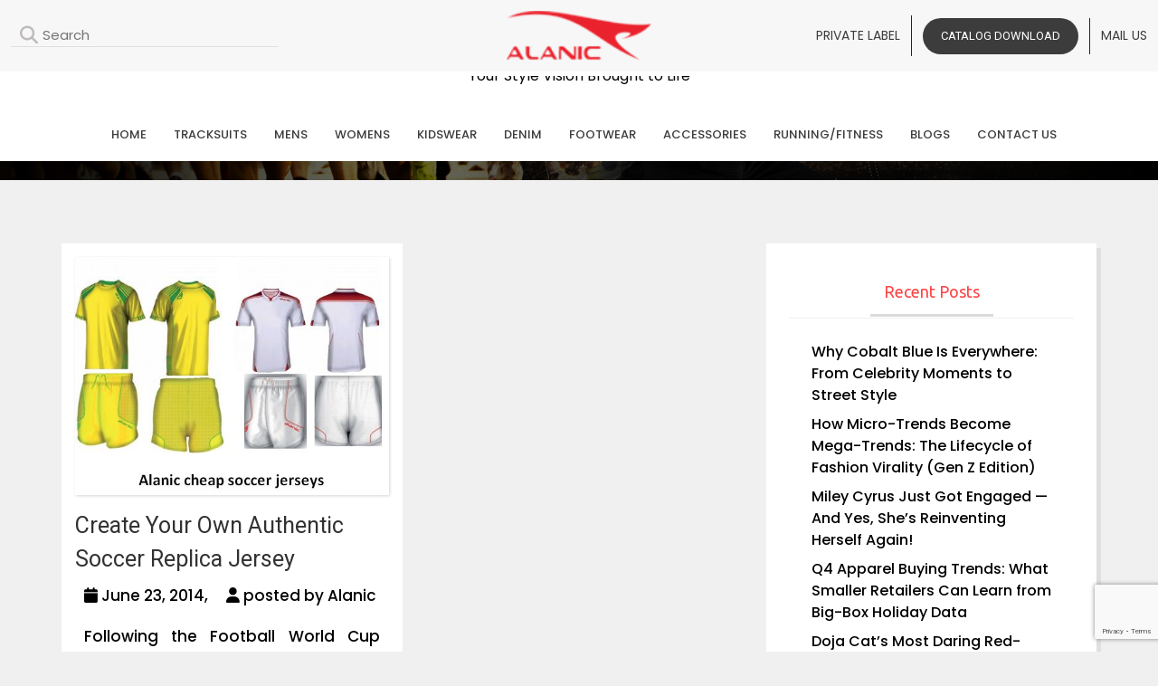

--- FILE ---
content_type: text/html; charset=UTF-8
request_url: https://www.alanic.com/blog/category/cheap-soccer-jerseys/
body_size: 15553
content:
<!DOCTYPE html>
<html lang="en-US" class="no-js">
    <head>
        <meta charset="utf-8">
        <meta http-equiv="X-UA-Compatible" content="IE=edge,chrome=1">
        <title>cheap soccer jerseys Archives - Alanic Blog</title>
        <meta name="viewport" content="width=device-width">
       
        <!-- <link rel="stylesheet" href="/css/responsive.css">  -->
        <link rel="icon" href="https://www.alanic.com/wholesale/wp-content/uploads/2021/05/fav.png" sizes="32x32" />
        <link rel="icon" href="https://www.alanic.com/wholesale/wp-content/uploads/2021/05/fav.png" sizes="192x192" />
        <link rel="apple-touch-icon" href="https://www.alanic.com/wholesale/wp-content/uploads/2021/05/fav.png" />
        <meta name="msapplication-TileImage" content="https://www.alanic.com/wholesale/wp-content/uploads/2021/05/fav.png" />
        <link href='https://fonts.googleapis.com/css?family=Open+Sans:400,400italic,600,600italic,700,300' rel='stylesheet' type='text/css'>
        <link href='https://fonts.googleapis.com/css?family=Ubuntu:400,300italic,300,400italic,500,500italic,700' rel='stylesheet' type='text/css'>
         <link rel="stylesheet" href="https://cdnjs.cloudflare.com/ajax/libs/bootstrap/5.3.2/css/bootstrap.min.css" />
         <link rel="stylesheet" href="https://cdnjs.cloudflare.com/ajax/libs/OwlCarousel2/2.3.4/assets/owl.carousel.min.css">
         <link rel="stylesheet" href="https://cdnjs.cloudflare.com/ajax/libs/font-awesome/6.4.0/css/all.min.css">
         <link rel="stylesheet" href="https://www.alanic.com/blog/wp-content/themes/alanic/css/style.css">
       <link rel="stylesheet" href="https://www.alanic.com/blog/wp-content/themes/alanic/css/custom-theme.css"> 
         <link rel="stylesheet" href="https://www.alanic.com/blog/wp-content/themes/alanic/css/responsive.css">
        
        
        <!-- <link rel="stylesheet" media="screen" href="/css/base.css" /> -->
        <!-- <script src="https://cdnjs.cloudflare.com/ajax/libs/jquery/3.2.1/jquery.min.js"></script> -->
        
        <!-- <script src="/js/masonry.pkgd.min.js"></script> -->
        <script type="text/javascript">
        (function(p,u,s,h){
        p._pcq=p._pcq||[];
        p._pcq.push(['_currentTime',Date.now()]);
        s=u.createElement('script');
        s.type='text/javascript';
        s.async=true;
        s.src='https://cdn.pushcrew.com/js/1d2dba9c8105ad0cd7fc7ac4ebd0eeee.js';
        h=u.getElementsByTagName('script')[0];
        h.parentNode.insertBefore(s,h);
        })(window,document);
        </script>
        <script>
        (function(i,s,o,g,r,a,m){i['GoogleAnalyticsObject']=r;i[r]=i[r]||function(){
        (i[r].q=i[r].q||[]).push(arguments)},i[r].l=1*new Date();a=s.createElement(o),
        m=s.getElementsByTagName(o)[0];a.async=1;a.src=g;m.parentNode.insertBefore(a,m)
        })(window,document,'script','//www.google-analytics.com/analytics.js','ga');
        ga('create', 'UA-48110228-1', 'alanic.com');
        ga('send', 'pageview');
        </script>
                <meta name='robots' content='index, follow, max-image-preview:large, max-snippet:-1, max-video-preview:-1' />

	<!-- This site is optimized with the Yoast SEO plugin v21.1 - https://yoast.com/wordpress/plugins/seo/ -->
	<link rel="canonical" href="https://www.alanic.com/blog/category/cheap-soccer-jerseys/" />
	<meta property="og:locale" content="en_US" />
	<meta property="og:type" content="article" />
	<meta property="og:title" content="cheap soccer jerseys Archives - Alanic Blog" />
	<meta property="og:url" content="https://www.alanic.com/blog/category/cheap-soccer-jerseys/" />
	<meta property="og:site_name" content="Alanic Blog" />
	<meta name="twitter:card" content="summary_large_image" />
	<meta name="twitter:site" content="@alanicwholesale" />
	<script type="application/ld+json" class="yoast-schema-graph">{"@context":"https://schema.org","@graph":[{"@type":"CollectionPage","@id":"https://www.alanic.com/blog/category/cheap-soccer-jerseys/","url":"https://www.alanic.com/blog/category/cheap-soccer-jerseys/","name":"cheap soccer jerseys Archives - Alanic Blog","isPartOf":{"@id":"https://www.alanic.com/blog/#website"},"primaryImageOfPage":{"@id":"https://www.alanic.com/blog/category/cheap-soccer-jerseys/#primaryimage"},"image":{"@id":"https://www.alanic.com/blog/category/cheap-soccer-jerseys/#primaryimage"},"thumbnailUrl":"https://www.alanic.com/blog/wp-content/uploads/2014/06/cheap-soccer-jerseys.jpg","breadcrumb":{"@id":"https://www.alanic.com/blog/category/cheap-soccer-jerseys/#breadcrumb"},"inLanguage":"en-US"},{"@type":"ImageObject","inLanguage":"en-US","@id":"https://www.alanic.com/blog/category/cheap-soccer-jerseys/#primaryimage","url":"https://www.alanic.com/blog/wp-content/uploads/2014/06/cheap-soccer-jerseys.jpg","contentUrl":"https://www.alanic.com/blog/wp-content/uploads/2014/06/cheap-soccer-jerseys.jpg","width":514,"height":389,"caption":"athletics jersey"},{"@type":"BreadcrumbList","@id":"https://www.alanic.com/blog/category/cheap-soccer-jerseys/#breadcrumb","itemListElement":[{"@type":"ListItem","position":1,"name":"Home","item":"https://www.alanic.com/blog/"},{"@type":"ListItem","position":2,"name":"cheap soccer jerseys"}]},{"@type":"WebSite","@id":"https://www.alanic.com/blog/#website","url":"https://www.alanic.com/blog/","name":"Alanic Blog","description":"Wholesale Clothing Manufacturers","potentialAction":[{"@type":"SearchAction","target":{"@type":"EntryPoint","urlTemplate":"https://www.alanic.com/blog/?s={search_term_string}"},"query-input":"required name=search_term_string"}],"inLanguage":"en-US"}]}</script>
	<!-- / Yoast SEO plugin. -->


<link rel='dns-prefetch' href='//fonts.googleapis.com' />
<link rel="alternate" type="application/rss+xml" title="Alanic Blog &raquo; Feed" href="https://www.alanic.com/blog/feed/" />
<link rel="alternate" type="application/rss+xml" title="Alanic Blog &raquo; Comments Feed" href="https://www.alanic.com/blog/comments/feed/" />
<link rel="alternate" type="application/rss+xml" title="Alanic Blog &raquo; cheap soccer jerseys Category Feed" href="https://www.alanic.com/blog/category/cheap-soccer-jerseys/feed/" />

<link rel='stylesheet' id='wp-block-library-css' href='https://www.alanic.com/blog/wp-includes/css/dist/block-library/style.min.css?ver=6.1.9' type='text/css' media='all' />
<link rel='stylesheet' id='classic-theme-styles-css' href='https://www.alanic.com/blog/wp-includes/css/classic-themes.min.css?ver=1' type='text/css' media='all' />
<style id='global-styles-inline-css' type='text/css'>
body{--wp--preset--color--black: #000000;--wp--preset--color--cyan-bluish-gray: #abb8c3;--wp--preset--color--white: #ffffff;--wp--preset--color--pale-pink: #f78da7;--wp--preset--color--vivid-red: #cf2e2e;--wp--preset--color--luminous-vivid-orange: #ff6900;--wp--preset--color--luminous-vivid-amber: #fcb900;--wp--preset--color--light-green-cyan: #7bdcb5;--wp--preset--color--vivid-green-cyan: #00d084;--wp--preset--color--pale-cyan-blue: #8ed1fc;--wp--preset--color--vivid-cyan-blue: #0693e3;--wp--preset--color--vivid-purple: #9b51e0;--wp--preset--gradient--vivid-cyan-blue-to-vivid-purple: linear-gradient(135deg,rgba(6,147,227,1) 0%,rgb(155,81,224) 100%);--wp--preset--gradient--light-green-cyan-to-vivid-green-cyan: linear-gradient(135deg,rgb(122,220,180) 0%,rgb(0,208,130) 100%);--wp--preset--gradient--luminous-vivid-amber-to-luminous-vivid-orange: linear-gradient(135deg,rgba(252,185,0,1) 0%,rgba(255,105,0,1) 100%);--wp--preset--gradient--luminous-vivid-orange-to-vivid-red: linear-gradient(135deg,rgba(255,105,0,1) 0%,rgb(207,46,46) 100%);--wp--preset--gradient--very-light-gray-to-cyan-bluish-gray: linear-gradient(135deg,rgb(238,238,238) 0%,rgb(169,184,195) 100%);--wp--preset--gradient--cool-to-warm-spectrum: linear-gradient(135deg,rgb(74,234,220) 0%,rgb(151,120,209) 20%,rgb(207,42,186) 40%,rgb(238,44,130) 60%,rgb(251,105,98) 80%,rgb(254,248,76) 100%);--wp--preset--gradient--blush-light-purple: linear-gradient(135deg,rgb(255,206,236) 0%,rgb(152,150,240) 100%);--wp--preset--gradient--blush-bordeaux: linear-gradient(135deg,rgb(254,205,165) 0%,rgb(254,45,45) 50%,rgb(107,0,62) 100%);--wp--preset--gradient--luminous-dusk: linear-gradient(135deg,rgb(255,203,112) 0%,rgb(199,81,192) 50%,rgb(65,88,208) 100%);--wp--preset--gradient--pale-ocean: linear-gradient(135deg,rgb(255,245,203) 0%,rgb(182,227,212) 50%,rgb(51,167,181) 100%);--wp--preset--gradient--electric-grass: linear-gradient(135deg,rgb(202,248,128) 0%,rgb(113,206,126) 100%);--wp--preset--gradient--midnight: linear-gradient(135deg,rgb(2,3,129) 0%,rgb(40,116,252) 100%);--wp--preset--duotone--dark-grayscale: url('#wp-duotone-dark-grayscale');--wp--preset--duotone--grayscale: url('#wp-duotone-grayscale');--wp--preset--duotone--purple-yellow: url('#wp-duotone-purple-yellow');--wp--preset--duotone--blue-red: url('#wp-duotone-blue-red');--wp--preset--duotone--midnight: url('#wp-duotone-midnight');--wp--preset--duotone--magenta-yellow: url('#wp-duotone-magenta-yellow');--wp--preset--duotone--purple-green: url('#wp-duotone-purple-green');--wp--preset--duotone--blue-orange: url('#wp-duotone-blue-orange');--wp--preset--font-size--small: 13px;--wp--preset--font-size--medium: 20px;--wp--preset--font-size--large: 36px;--wp--preset--font-size--x-large: 42px;--wp--preset--spacing--20: 0.44rem;--wp--preset--spacing--30: 0.67rem;--wp--preset--spacing--40: 1rem;--wp--preset--spacing--50: 1.5rem;--wp--preset--spacing--60: 2.25rem;--wp--preset--spacing--70: 3.38rem;--wp--preset--spacing--80: 5.06rem;}:where(.is-layout-flex){gap: 0.5em;}body .is-layout-flow > .alignleft{float: left;margin-inline-start: 0;margin-inline-end: 2em;}body .is-layout-flow > .alignright{float: right;margin-inline-start: 2em;margin-inline-end: 0;}body .is-layout-flow > .aligncenter{margin-left: auto !important;margin-right: auto !important;}body .is-layout-constrained > .alignleft{float: left;margin-inline-start: 0;margin-inline-end: 2em;}body .is-layout-constrained > .alignright{float: right;margin-inline-start: 2em;margin-inline-end: 0;}body .is-layout-constrained > .aligncenter{margin-left: auto !important;margin-right: auto !important;}body .is-layout-constrained > :where(:not(.alignleft):not(.alignright):not(.alignfull)){max-width: var(--wp--style--global--content-size);margin-left: auto !important;margin-right: auto !important;}body .is-layout-constrained > .alignwide{max-width: var(--wp--style--global--wide-size);}body .is-layout-flex{display: flex;}body .is-layout-flex{flex-wrap: wrap;align-items: center;}body .is-layout-flex > *{margin: 0;}:where(.wp-block-columns.is-layout-flex){gap: 2em;}.has-black-color{color: var(--wp--preset--color--black) !important;}.has-cyan-bluish-gray-color{color: var(--wp--preset--color--cyan-bluish-gray) !important;}.has-white-color{color: var(--wp--preset--color--white) !important;}.has-pale-pink-color{color: var(--wp--preset--color--pale-pink) !important;}.has-vivid-red-color{color: var(--wp--preset--color--vivid-red) !important;}.has-luminous-vivid-orange-color{color: var(--wp--preset--color--luminous-vivid-orange) !important;}.has-luminous-vivid-amber-color{color: var(--wp--preset--color--luminous-vivid-amber) !important;}.has-light-green-cyan-color{color: var(--wp--preset--color--light-green-cyan) !important;}.has-vivid-green-cyan-color{color: var(--wp--preset--color--vivid-green-cyan) !important;}.has-pale-cyan-blue-color{color: var(--wp--preset--color--pale-cyan-blue) !important;}.has-vivid-cyan-blue-color{color: var(--wp--preset--color--vivid-cyan-blue) !important;}.has-vivid-purple-color{color: var(--wp--preset--color--vivid-purple) !important;}.has-black-background-color{background-color: var(--wp--preset--color--black) !important;}.has-cyan-bluish-gray-background-color{background-color: var(--wp--preset--color--cyan-bluish-gray) !important;}.has-white-background-color{background-color: var(--wp--preset--color--white) !important;}.has-pale-pink-background-color{background-color: var(--wp--preset--color--pale-pink) !important;}.has-vivid-red-background-color{background-color: var(--wp--preset--color--vivid-red) !important;}.has-luminous-vivid-orange-background-color{background-color: var(--wp--preset--color--luminous-vivid-orange) !important;}.has-luminous-vivid-amber-background-color{background-color: var(--wp--preset--color--luminous-vivid-amber) !important;}.has-light-green-cyan-background-color{background-color: var(--wp--preset--color--light-green-cyan) !important;}.has-vivid-green-cyan-background-color{background-color: var(--wp--preset--color--vivid-green-cyan) !important;}.has-pale-cyan-blue-background-color{background-color: var(--wp--preset--color--pale-cyan-blue) !important;}.has-vivid-cyan-blue-background-color{background-color: var(--wp--preset--color--vivid-cyan-blue) !important;}.has-vivid-purple-background-color{background-color: var(--wp--preset--color--vivid-purple) !important;}.has-black-border-color{border-color: var(--wp--preset--color--black) !important;}.has-cyan-bluish-gray-border-color{border-color: var(--wp--preset--color--cyan-bluish-gray) !important;}.has-white-border-color{border-color: var(--wp--preset--color--white) !important;}.has-pale-pink-border-color{border-color: var(--wp--preset--color--pale-pink) !important;}.has-vivid-red-border-color{border-color: var(--wp--preset--color--vivid-red) !important;}.has-luminous-vivid-orange-border-color{border-color: var(--wp--preset--color--luminous-vivid-orange) !important;}.has-luminous-vivid-amber-border-color{border-color: var(--wp--preset--color--luminous-vivid-amber) !important;}.has-light-green-cyan-border-color{border-color: var(--wp--preset--color--light-green-cyan) !important;}.has-vivid-green-cyan-border-color{border-color: var(--wp--preset--color--vivid-green-cyan) !important;}.has-pale-cyan-blue-border-color{border-color: var(--wp--preset--color--pale-cyan-blue) !important;}.has-vivid-cyan-blue-border-color{border-color: var(--wp--preset--color--vivid-cyan-blue) !important;}.has-vivid-purple-border-color{border-color: var(--wp--preset--color--vivid-purple) !important;}.has-vivid-cyan-blue-to-vivid-purple-gradient-background{background: var(--wp--preset--gradient--vivid-cyan-blue-to-vivid-purple) !important;}.has-light-green-cyan-to-vivid-green-cyan-gradient-background{background: var(--wp--preset--gradient--light-green-cyan-to-vivid-green-cyan) !important;}.has-luminous-vivid-amber-to-luminous-vivid-orange-gradient-background{background: var(--wp--preset--gradient--luminous-vivid-amber-to-luminous-vivid-orange) !important;}.has-luminous-vivid-orange-to-vivid-red-gradient-background{background: var(--wp--preset--gradient--luminous-vivid-orange-to-vivid-red) !important;}.has-very-light-gray-to-cyan-bluish-gray-gradient-background{background: var(--wp--preset--gradient--very-light-gray-to-cyan-bluish-gray) !important;}.has-cool-to-warm-spectrum-gradient-background{background: var(--wp--preset--gradient--cool-to-warm-spectrum) !important;}.has-blush-light-purple-gradient-background{background: var(--wp--preset--gradient--blush-light-purple) !important;}.has-blush-bordeaux-gradient-background{background: var(--wp--preset--gradient--blush-bordeaux) !important;}.has-luminous-dusk-gradient-background{background: var(--wp--preset--gradient--luminous-dusk) !important;}.has-pale-ocean-gradient-background{background: var(--wp--preset--gradient--pale-ocean) !important;}.has-electric-grass-gradient-background{background: var(--wp--preset--gradient--electric-grass) !important;}.has-midnight-gradient-background{background: var(--wp--preset--gradient--midnight) !important;}.has-small-font-size{font-size: var(--wp--preset--font-size--small) !important;}.has-medium-font-size{font-size: var(--wp--preset--font-size--medium) !important;}.has-large-font-size{font-size: var(--wp--preset--font-size--large) !important;}.has-x-large-font-size{font-size: var(--wp--preset--font-size--x-large) !important;}
.wp-block-navigation a:where(:not(.wp-element-button)){color: inherit;}
:where(.wp-block-columns.is-layout-flex){gap: 2em;}
.wp-block-pullquote{font-size: 1.5em;line-height: 1.6;}
</style>
<link rel='stylesheet' id='contact-form-7-css' href='https://www.alanic.com/blog/wp-content/plugins/contact-form-7/includes/css/styles.css?ver=5.7.5' type='text/css' media='all' />
<link rel='stylesheet' id='twentyfourteen-lato-css' href='https://fonts.googleapis.com/css?family=Lato%3A300%2C400%2C700%2C900%2C300italic%2C400italic%2C700italic&#038;subset=latin%2Clatin-ext' type='text/css' media='all' />
<link rel='stylesheet' id='genericons-css' href='https://www.alanic.com/blog/wp-content/themes/alanic/genericons/genericons.css?ver=3.0.3' type='text/css' media='all' />
<link rel='stylesheet' id='twentyfourteen-style-css' href='https://www.alanic.com/blog/wp-content/themes/alanic/style.css?ver=6.1.9' type='text/css' media='all' />
<!--[if lt IE 9]>
<link rel='stylesheet' id='twentyfourteen-ie-css' href='https://www.alanic.com/blog/wp-content/themes/alanic/css/ie.css?ver=20131205' type='text/css' media='all' />
<![endif]-->
<link rel='stylesheet' id='wp-pagenavi-css' href='https://www.alanic.com/blog/wp-content/plugins/wp-pagenavi/pagenavi-css.css?ver=2.70' type='text/css' media='all' />
<script type='text/javascript' src='https://www.alanic.com/blog/wp-includes/js/jquery/jquery.min.js?ver=3.6.1' id='jquery-core-js'></script>
<script type='text/javascript' src='https://www.alanic.com/blog/wp-includes/js/jquery/jquery-migrate.min.js?ver=3.3.2' id='jquery-migrate-js'></script>
<link rel="https://api.w.org/" href="https://www.alanic.com/blog/wp-json/" /><link rel="alternate" type="application/json" href="https://www.alanic.com/blog/wp-json/wp/v2/categories/100" /><link rel="EditURI" type="application/rsd+xml" title="RSD" href="https://www.alanic.com/blog/xmlrpc.php?rsd" />
<link rel="wlwmanifest" type="application/wlwmanifest+xml" href="https://www.alanic.com/blog/wp-includes/wlwmanifest.xml" />
<meta name="generator" content="WordPress 6.1.9" />
<script type="text/javascript">
(function(url){
	if(/(?:Chrome\/26\.0\.1410\.63 Safari\/537\.31|WordfenceTestMonBot)/.test(navigator.userAgent)){ return; }
	var addEvent = function(evt, handler) {
		if (window.addEventListener) {
			document.addEventListener(evt, handler, false);
		} else if (window.attachEvent) {
			document.attachEvent('on' + evt, handler);
		}
	};
	var removeEvent = function(evt, handler) {
		if (window.removeEventListener) {
			document.removeEventListener(evt, handler, false);
		} else if (window.detachEvent) {
			document.detachEvent('on' + evt, handler);
		}
	};
	var evts = 'contextmenu dblclick drag dragend dragenter dragleave dragover dragstart drop keydown keypress keyup mousedown mousemove mouseout mouseover mouseup mousewheel scroll'.split(' ');
	var logHuman = function() {
		if (window.wfLogHumanRan) { return; }
		window.wfLogHumanRan = true;
		var wfscr = document.createElement('script');
		wfscr.type = 'text/javascript';
		wfscr.async = true;
		wfscr.src = url + '&r=' + Math.random();
		(document.getElementsByTagName('head')[0]||document.getElementsByTagName('body')[0]).appendChild(wfscr);
		for (var i = 0; i < evts.length; i++) {
			removeEvent(evts[i], logHuman);
		}
	};
	for (var i = 0; i < evts.length; i++) {
		addEvent(evts[i], logHuman);
	}
})('//www.alanic.com/blog/?wordfence_lh=1&hid=621670C8BEF6F90F1F18CC733DDEADDC');
</script><noscript><style>.lazyload[data-src]{display:none !important;}</style></noscript><style>.lazyload{background-image:none !important;}.lazyload:before{background-image:none !important;}</style>		<script>(function(w, d) { w.CollectId = "6282a5e8faa7943a0bbb5340"; var h = d.head || d.getElementsByTagName("head")[0]; var s = d.createElement("script"); s.setAttribute("type", "text/javascript"); s.async=true; s.setAttribute("src", "https://collectcdn.com/launcher.js"); h.appendChild(s); })(window, document);</script>
    </head>
    <body class="archive category category-cheap-soccer-jerseys category-100 group-blog masthead-fixed list-view" id="hiddenbox">
<script data-cfasync="false" data-no-defer="1">var ewww_webp_supported=false;</script>
<div class="modal fade inner-page__modal theme_modal" id="myModal" tabindex="-1" role="dialog" aria-labelledby="myModalLabel">
        <div class="modal-dialog modal-dialog-centered modal-lg" role="document">
            <div class="modal-content">
                <button type="button" class="btn btn-close" id="close_btn" data-dismiss="modal"></button>
                <div class="modal-body header-form-wrap">
                    <div class="container-fluid">
                        <div class="row align-items-center">
                            <div class="col-lg-6">
                                <!-- <div class="popup-title">
                                    <p></p>
                                </div> -->
                                <div class="modal-bg">
                                    <img src="[data-uri]" alt="Clothes Manufacturer" data-src="https://www.alanic.com/blog/wp-content/uploads/2024/09/custom-wholesale-clothes.jpg" decoding="async" class="lazyload"><noscript><img src="https://www.alanic.com/blog/wp-content/uploads/2024/09/custom-wholesale-clothes.jpg" alt="Clothes Manufacturer" data-eio="l"></noscript>
                                </div>
                                <!-- <div class="popup-catalog">
                                    <a href="https://www.alanic.com/wholesale/wholesale-catalog-download/" class="form-btn">
                                        <i class="far fa-file-pdf"></i>
                                        Catalog Download
                                    </a>
                                </div> -->
                            </div>
                            <div class="col-lg-6">
                                <div class="inner-modal__title">
                                    <h4>Request For Catalog</h4>
                                </div>
                                <div class="addpopup">
                                    
<div class="wpcf7 no-js" id="wpcf7-f9227-o1" lang="en-US" dir="ltr">
<div class="screen-reader-response"><p role="status" aria-live="polite" aria-atomic="true"></p> <ul></ul></div>
<form action="/blog/category/cheap-soccer-jerseys/#wpcf7-f9227-o1" method="post" class="wpcf7-form init" aria-label="Contact form" novalidate="novalidate" data-status="init">
<div style="display: none;">
<input type="hidden" name="_wpcf7" value="9227" />
<input type="hidden" name="_wpcf7_version" value="5.7.5" />
<input type="hidden" name="_wpcf7_locale" value="en_US" />
<input type="hidden" name="_wpcf7_unit_tag" value="wpcf7-f9227-o1" />
<input type="hidden" name="_wpcf7_container_post" value="0" />
<input type="hidden" name="_wpcf7_posted_data_hash" value="" />
<input type="hidden" name="_wpcf7_recaptcha_response" value="" />
</div>
<div class="form_bucket">
	<div class="row">
		<div class="col-lg-6">
			<div class="form-group">
				<p><span class="wpcf7-form-control-wrap" data-name="Name"><input size="40" class="wpcf7-form-control wpcf7-text form-control" aria-invalid="false" placeholder="Name" value="" type="text" name="Name" /></span>
				</p>
			</div>
		</div>
		<div class="col-lg-6">
			<div class="form-group">
				<p><span class="wpcf7-form-control-wrap" data-name="Email"><input size="40" class="wpcf7-form-control wpcf7-text wpcf7-email wpcf7-validates-as-required wpcf7-validates-as-email form-control" aria-required="true" aria-invalid="false" placeholder="Email*" value="" type="email" name="Email" /></span>
				</p>
			</div>
		</div>
		<div class="col-lg-12">
			<div class="form-group">
				<p><span class="wpcf7-form-control-wrap" data-name="Message"><textarea cols="40" rows="10" class="wpcf7-form-control wpcf7-textarea form-control" aria-invalid="false" placeholder="Message" name="Message"></textarea></span>
				</p>
				<P>Your Email ID is Safe
				</p>
			</div>
		</div>
		<div class="col-lg-12">
			<div class="form-group form-button">
				<p><input class="wpcf7-form-control has-spinner wpcf7-submit form-btn color" type="submit" value="Submit" />
				</p>
			</div>
		</div>
	</div>
</div><p style="display: none !important;"><label>&#916;<textarea name="_wpcf7_ak_hp_textarea" cols="45" rows="8" maxlength="100"></textarea></label><input type="hidden" id="ak_js_1" name="_wpcf7_ak_js" value="5"/><script>document.getElementById( "ak_js_1" ).setAttribute( "value", ( new Date() ).getTime() );</script></p><div class="wpcf7-response-output" aria-hidden="true"></div>
</form>
</div>

                                </div>
                            </div>
                        </div>
                    </div>
                </div>
            </div>
        </div>
    </div>     
   
  <!-- <div class="sidebtn">
      <a href="" class="stick_con">50% OFF For Christmas</a>
    </div> -->
  <svg xmlns="http://www.w3.org/2000/svg" viewBox="0 0 0 0" width="0" height="0" focusable="false" role="none" style="visibility: hidden; position: absolute; left: -9999px; overflow: hidden;" ><defs><filter id="wp-duotone-dark-grayscale"><feColorMatrix color-interpolation-filters="sRGB" type="matrix" values=" .299 .587 .114 0 0 .299 .587 .114 0 0 .299 .587 .114 0 0 .299 .587 .114 0 0 " /><feComponentTransfer color-interpolation-filters="sRGB" ><feFuncR type="table" tableValues="0 0.49803921568627" /><feFuncG type="table" tableValues="0 0.49803921568627" /><feFuncB type="table" tableValues="0 0.49803921568627" /><feFuncA type="table" tableValues="1 1" /></feComponentTransfer><feComposite in2="SourceGraphic" operator="in" /></filter></defs></svg><svg xmlns="http://www.w3.org/2000/svg" viewBox="0 0 0 0" width="0" height="0" focusable="false" role="none" style="visibility: hidden; position: absolute; left: -9999px; overflow: hidden;" ><defs><filter id="wp-duotone-grayscale"><feColorMatrix color-interpolation-filters="sRGB" type="matrix" values=" .299 .587 .114 0 0 .299 .587 .114 0 0 .299 .587 .114 0 0 .299 .587 .114 0 0 " /><feComponentTransfer color-interpolation-filters="sRGB" ><feFuncR type="table" tableValues="0 1" /><feFuncG type="table" tableValues="0 1" /><feFuncB type="table" tableValues="0 1" /><feFuncA type="table" tableValues="1 1" /></feComponentTransfer><feComposite in2="SourceGraphic" operator="in" /></filter></defs></svg><svg xmlns="http://www.w3.org/2000/svg" viewBox="0 0 0 0" width="0" height="0" focusable="false" role="none" style="visibility: hidden; position: absolute; left: -9999px; overflow: hidden;" ><defs><filter id="wp-duotone-purple-yellow"><feColorMatrix color-interpolation-filters="sRGB" type="matrix" values=" .299 .587 .114 0 0 .299 .587 .114 0 0 .299 .587 .114 0 0 .299 .587 .114 0 0 " /><feComponentTransfer color-interpolation-filters="sRGB" ><feFuncR type="table" tableValues="0.54901960784314 0.98823529411765" /><feFuncG type="table" tableValues="0 1" /><feFuncB type="table" tableValues="0.71764705882353 0.25490196078431" /><feFuncA type="table" tableValues="1 1" /></feComponentTransfer><feComposite in2="SourceGraphic" operator="in" /></filter></defs></svg><svg xmlns="http://www.w3.org/2000/svg" viewBox="0 0 0 0" width="0" height="0" focusable="false" role="none" style="visibility: hidden; position: absolute; left: -9999px; overflow: hidden;" ><defs><filter id="wp-duotone-blue-red"><feColorMatrix color-interpolation-filters="sRGB" type="matrix" values=" .299 .587 .114 0 0 .299 .587 .114 0 0 .299 .587 .114 0 0 .299 .587 .114 0 0 " /><feComponentTransfer color-interpolation-filters="sRGB" ><feFuncR type="table" tableValues="0 1" /><feFuncG type="table" tableValues="0 0.27843137254902" /><feFuncB type="table" tableValues="0.5921568627451 0.27843137254902" /><feFuncA type="table" tableValues="1 1" /></feComponentTransfer><feComposite in2="SourceGraphic" operator="in" /></filter></defs></svg><svg xmlns="http://www.w3.org/2000/svg" viewBox="0 0 0 0" width="0" height="0" focusable="false" role="none" style="visibility: hidden; position: absolute; left: -9999px; overflow: hidden;" ><defs><filter id="wp-duotone-midnight"><feColorMatrix color-interpolation-filters="sRGB" type="matrix" values=" .299 .587 .114 0 0 .299 .587 .114 0 0 .299 .587 .114 0 0 .299 .587 .114 0 0 " /><feComponentTransfer color-interpolation-filters="sRGB" ><feFuncR type="table" tableValues="0 0" /><feFuncG type="table" tableValues="0 0.64705882352941" /><feFuncB type="table" tableValues="0 1" /><feFuncA type="table" tableValues="1 1" /></feComponentTransfer><feComposite in2="SourceGraphic" operator="in" /></filter></defs></svg><svg xmlns="http://www.w3.org/2000/svg" viewBox="0 0 0 0" width="0" height="0" focusable="false" role="none" style="visibility: hidden; position: absolute; left: -9999px; overflow: hidden;" ><defs><filter id="wp-duotone-magenta-yellow"><feColorMatrix color-interpolation-filters="sRGB" type="matrix" values=" .299 .587 .114 0 0 .299 .587 .114 0 0 .299 .587 .114 0 0 .299 .587 .114 0 0 " /><feComponentTransfer color-interpolation-filters="sRGB" ><feFuncR type="table" tableValues="0.78039215686275 1" /><feFuncG type="table" tableValues="0 0.94901960784314" /><feFuncB type="table" tableValues="0.35294117647059 0.47058823529412" /><feFuncA type="table" tableValues="1 1" /></feComponentTransfer><feComposite in2="SourceGraphic" operator="in" /></filter></defs></svg><svg xmlns="http://www.w3.org/2000/svg" viewBox="0 0 0 0" width="0" height="0" focusable="false" role="none" style="visibility: hidden; position: absolute; left: -9999px; overflow: hidden;" ><defs><filter id="wp-duotone-purple-green"><feColorMatrix color-interpolation-filters="sRGB" type="matrix" values=" .299 .587 .114 0 0 .299 .587 .114 0 0 .299 .587 .114 0 0 .299 .587 .114 0 0 " /><feComponentTransfer color-interpolation-filters="sRGB" ><feFuncR type="table" tableValues="0.65098039215686 0.40392156862745" /><feFuncG type="table" tableValues="0 1" /><feFuncB type="table" tableValues="0.44705882352941 0.4" /><feFuncA type="table" tableValues="1 1" /></feComponentTransfer><feComposite in2="SourceGraphic" operator="in" /></filter></defs></svg><svg xmlns="http://www.w3.org/2000/svg" viewBox="0 0 0 0" width="0" height="0" focusable="false" role="none" style="visibility: hidden; position: absolute; left: -9999px; overflow: hidden;" ><defs><filter id="wp-duotone-blue-orange"><feColorMatrix color-interpolation-filters="sRGB" type="matrix" values=" .299 .587 .114 0 0 .299 .587 .114 0 0 .299 .587 .114 0 0 .299 .587 .114 0 0 " /><feComponentTransfer color-interpolation-filters="sRGB" ><feFuncR type="table" tableValues="0.098039215686275 1" /><feFuncG type="table" tableValues="0 0.66274509803922" /><feFuncB type="table" tableValues="0.84705882352941 0.41960784313725" /><feFuncA type="table" tableValues="1 1" /></feComponentTransfer><feComposite in2="SourceGraphic" operator="in" /></filter></defs></svg>
  <div class="mobileview" id="mobileview">
     <a onclick="remove()" href="#"> <i class="fa-solid fa-arrow-left"></i></a>
       <form method="get" class="searchform" id ="searchform" action="https://www.alanic.com/blog/" autocomplete="off">
           <input type="text" class="field" name="s" id="searchInputs" onkeyup="fetchResult()" placeholder="Search">
                                    <input type="hidden" name="post_type" value="" />
                           </form>
       <div id="datafetches"></div>
  </div>
 
  <header class="header sticky">
  
        <!-- <div class="header_top">
               <div class="container">
                  <div class="row">
                     <div class="col-md-4">
                        <div class="call_us">
                           <div class="c_img">
                                                         </div>
                        </div>
                     </div>
                     <div class="col-md-8">
                        <div class="header_top_menu">
                           <ul>
                                                         </ul>
                        </div>
                     </div>
                  </div>
               </div>
            </div> -->
    <!-- <div class="header_mid">
               <div class="container">
                   <div class="row">
                  <div class="col-md-4 header_mid_left">
                                       </div>
                  <div class="col-md-4 header_mid_logo">
                                       </div>
                  <div class="col-md-4 header_mid_right">
                     <ul>
                                             </ul>
                  </div>
                </div>
                  <div class="clearfix"></div>
               </div>
            </div> -->



            <div class="header__top ">
               <div class="container-fluid">
                  <div class="row align-items-center">
                    <div class="col-lg-3 col-2">
                      <div class="search-wrap searching">
                      
                        <form method="get" class="searchform" id ="searchform" action="https://www.alanic.com/blog/" autocomplete="off">
                        <input type="text" class="field" name="s" id="searchInput" onkeyup="fetchResults()" placeholder="Search">
                                                <input type="hidden" name="post_type" value="" />
                                        <button><span><i class="fa-solid fa-magnifying-glass"></i></span></button>
                    <div id="datafetch"></div>
                    </form>
                     
                      </div>
                      <button class=" btn mobilebtn" onclick="myFunction()">
                      <span><i class="fa-solid fa-magnifying-glass"></i></span>
                     </button>
                     

                     


                    </div>
                    <div class="col-lg-4 offset-lg-1 d-lg-block d-none">
                     <div class="header__logo">
                        <a class="navbar-brand" href="/wholesale/">
                       <img src="[data-uri]" alt="alanic wholesale clothes" data-src="https://www.alanic.com/blog/wp-content/themes/alanic/images/logos.png" decoding="async" class="lazyload"><noscript><img src="https://www.alanic.com/blog/wp-content/themes/alanic/images/logos.png" alt="alanic wholesale clothes" data-eio="l"></noscript>
                        </a>
                     </div>
                    </div>
                    <div class="col-lg-4 col-10">
                      <div class="quick-links d-flex justify-content-end align-items-center">
                                    <div class="quick-link">
                                        <a href="https://www.alanic.com/wholesale/private-label-clothing/">
                                      <span class="icon"><i class="fa-solid fa-boxes-packing"></i></span> 
                                            <p>Private Label</p>
                                        </a>
                                    </div>
                                    <div class="quick-link">
                                        <a href="https://www.alanic.com/wholesale/wholesale-catalog-download/" class="custom-button cb-white">
                                           <span class="icon"><i class="fa-solid fa-download"></i></span>
                                            <p>Catalog Download</p>
                                        </a>
                                    </div>
                                    <div class="quick-link">
                                        <a href="mailto:info@alanic.com">
                                         <span class="icon"><i class="fa-solid fa-envelope"></i></span> 
                                            <p>mail us</p>
                                        </a>
                                    </div>
                                </div>
                    </div>
                  </div>
               </div>
            </div>
            <div class="middle-bar">
            <div class="container">
                <div class="row align-items-center">
                    <div class="col-md-12">
                        <div class="news_ticker">
                            <ul>
                                                                                                <li>
                                                                        <a href="https://www.alanic.com/wholesale/contact/">Contact Our Expert Clothing Manufacturers 
                                    </a>
                                </li>
                                                                <li>
                                                                        <a href="https://www.alanic.com/wholesale/contact/">Your Style Vision Brought to Life 
                                    </a>
                                </li>
                                                                                                

                            </ul>
                        </div>
                    </div>
                </div>
            </div>
        </div>
            <div class="header__nav">
               <div class="container">
                  <div class="row">
                     <div class="col d-lg-none">
                        <div class="header__logo">
                           <a class="navbar-brand" href="https://www.alanic.com/blog">
                               <img src="[data-uri]" alt="alanic wholesale clothes" data-src="https://www.alanic.com/blog/wp-content/themes/alanic/images/logos.png" decoding="async" class="lazyload"><noscript><img src="https://www.alanic.com/blog/wp-content/themes/alanic/images/logos.png" alt="alanic wholesale clothes" data-eio="l"></noscript>
                           </a>
                        </div>
                     </div>
                     <div class="col">
                        <nav class="navbar custom__nav navbar-expand-lg" aria-label="Offcanvas navbar large">
                          <button class="navbar-toggler collapsed" type="button" data-bs-toggle="offcanvas"
                            data-bs-target="#offcanvasNavbar2" aria-controls="offcanvasNavbar2">
                            <span class="sr-only">Toggle navigation</span>
                            <span class="icon-bar"></span>
                            <span class="icon-bar"></span>
                            <span class="icon-bar"></span>
                          </button>
                          <div class="offcanvas offcanvas-end" tabindex="-1" id="offcanvasNavbar2"
                            aria-labelledby="offcanvasNavbar2Label">
                            <div class="offcanvas-header">
                              <h5 class="offcanvas-title" id="offcanvasNavbar2Label">Offcanvas</h5>
                              <button type="button" class="btn-close btn-close-dark" data-bs-dismiss="offcanvas"
                                aria-label="Close"></button>
                            </div>
                            <div class="offcanvas-body">
                              <ul id="menu-main-menu" class="navbar-nav justify-content-center flex-grow-1"><li id="menu-item-8486" class="menu-item menu-item-type-custom menu-item-object-custom nav-item menu-item-8486"><a title="Home" href="https://www.alanic.com/wholesale/" class="nav-link">Home</a></li>
<li id="menu-item-9091" class="menu-item menu-item-type-custom menu-item-object-custom nav-item menu-item-9091"><a title="Tracksuits" href="https://www.alanic.com/wholesale/tracksuits/" class="nav-link">Tracksuits</a></li>
<li id="menu-item-9092" class="menu-item menu-item-type-custom menu-item-object-custom nav-item menu-item-9092"><a title="Mens" href="https://www.alanic.com/wholesale/mens-clothing/" class="nav-link">Mens</a></li>
<li id="menu-item-9093" class="menu-item menu-item-type-custom menu-item-object-custom nav-item menu-item-9093"><a title="Womens" href="https://www.alanic.com/wholesale/womens-dresses/" class="nav-link">Womens</a></li>
<li id="menu-item-9094" class="menu-item menu-item-type-custom menu-item-object-custom nav-item menu-item-9094"><a title="Kidswear" href="https://www.alanic.com/wholesale/kids-clothes/" class="nav-link">Kidswear</a></li>
<li id="menu-item-9095" class="menu-item menu-item-type-custom menu-item-object-custom nav-item menu-item-9095"><a title="Denim" href="https://www.alanic.com/wholesale/denim-clothes/" class="nav-link">Denim</a></li>
<li id="menu-item-9097" class="menu-item menu-item-type-custom menu-item-object-custom nav-item menu-item-9097"><a title="Footwear" href="https://www.alanic.com/wholesale/footwear/" class="nav-link">Footwear</a></li>
<li id="menu-item-9098" class="menu-item menu-item-type-custom menu-item-object-custom nav-item menu-item-9098"><a title="Accessories" href="https://www.alanic.com/wholesale/accessories/" class="nav-link">Accessories</a></li>
<li id="menu-item-9099" class="menu-item menu-item-type-custom menu-item-object-custom nav-item menu-item-9099"><a title="Running/Fitness" href="https://www.alanic.com/wholesale/running-fitness-clothing/" class="nav-link">Running/Fitness</a></li>
<li id="menu-item-7145" class="menu-item menu-item-type-custom menu-item-object-custom menu-item-home nav-item menu-item-7145"><a title="Blogs" href="https://www.alanic.com/blog/" class="nav-link">Blogs</a></li>
<li id="menu-item-1199" class="menu-item menu-item-type-custom menu-item-object-custom nav-item menu-item-1199"><a title="Contact Us" href="https://www.alanic.com/wholesale/contact/" class="nav-link">Contact Us</a></li>
</ul>                            </div>
                          </div>
                        </nav>
                     </div>
                  </div>
               </div>
            </div>

    </header>
    <div id="banner">
        <img src="[data-uri]" alt="Clothing Trends And News" data-src="https://www.alanic.com/blog/wp-content/themes/alanic/images/common.jpg" decoding="async" class="lazyload"><noscript><img src="https://www.alanic.com/blog/wp-content/themes/alanic/images/common.jpg" alt="Clothing Trends And News" data-eio="l"></noscript>
        <div class="ban-text">
            <div class="container">
                <div class="row">
                    <div class="col-md-12 text-center">
                        <h5>Latest Fashion Clothing News</h5>                       
                    </div>
                </div>
            </div>
        </div>
        
            </div> <!-- xxx Body Content xxx -->
    <section id="body-content">
 	<div class="container">
        	<div class="row">  
            	<!-- xxx Blog Post xxx -->
                <div class="col-sm-8">
					<div class="masonry-blog" id="fullwidth_blog">
						
						

						<div class="col-lg-6 sachin">
   <article class="post">
      <a class="post_featured_link" href="https://www.alanic.com/blog/create-your-own-authentic-soccer-replica-jersey/">
         <div class="append-feature-media">
            <div class="featured">                  
               <img src="[data-uri]" alt="" data-src="https://www.alanic.com/blog/wp-content/uploads/2014/06/cheap-soccer-jerseys.jpg" decoding="async" class="lazyload"><noscript><img src="https://www.alanic.com/blog/wp-content/uploads/2014/06/cheap-soccer-jerseys.jpg" alt="" data-eio="l"></noscript>               
            </div>
         </div>
      </a>
      <h2><a href="https://www.alanic.com/blog/create-your-own-authentic-soccer-replica-jersey/">Create Your Own Authentic Soccer Replica Jersey</a></h2>
      <p class="post_meta"><i class="fa fa-calendar" aria-hidden="true"></i>        
         June 23, 2014, &nbsp; &nbsp; <i class="fa fa-user" aria-hidden="true"></i>     posted by Alanic      </p>
      <p class="b_list_info">Following the Football World Cup match closely? The fun and passion involved gives you the urge to be an active part of it. This admittedly is a class apart from what you have been experiencing till d...</p>
      <div class="readmore"><a href="https://www.alanic.com/blog/create-your-own-authentic-soccer-replica-jersey/">Read Full Blog...</a></div>
   </article>
</div>
					</div>
				</div>
                <!-- xxx Blog Post End xxx -->
                
                <!-- xxx Sidebar xxx -->
                <div class="col-sm-4">
                    
                    <!-- xxx Widet Box xxx -->
                    <div class="widgets-box">
                    	<div class="sidebar-head bg-2"><h2>Recent Posts</h2></div>
                    	<div class="sidebar-text">
                        	
		<aside id="recent-posts-2" class="widget widget_recent_entries">
		<h2 class="widget-title" style="display:none;">Recent Posts</h2>
		<ul>
											<li>
					<a href="https://www.alanic.com/blog/why-cobalt-blue-is-everywhere-from-celebrity-to-street/">Why Cobalt Blue Is Everywhere: From Celebrity Moments to Street Style</a>
									</li>
											<li>
					<a href="https://www.alanic.com/blog/how-micro-trends-become-mega-trends-for-gen-z/">How Micro-Trends Become Mega-Trends: The Lifecycle of Fashion Virality (Gen Z Edition)</a>
									</li>
											<li>
					<a href="https://www.alanic.com/blog/miley-cyrus-fashion-looks-after-engagement/">Miley Cyrus Just Got Engaged — And Yes, She’s Reinventing Herself Again!</a>
									</li>
											<li>
					<a href="https://www.alanic.com/blog/q4-apparel-buying-trends-retailers-need-to-follow/">Q4 Apparel Buying Trends: What Smaller Retailers Can Learn from Big-Box Holiday Data</a>
									</li>
											<li>
					<a href="https://www.alanic.com/blog/doja-cats-most-daring-red-carpet-moments/">Doja Cat’s Most Daring Red-Carpet Moments and Her Legacy of Fashion Fearlessness</a>
									</li>
											<li>
					<a href="https://www.alanic.com/blog/thanksgiving-style-food-and-fashion-trends/">The Taste of Style: Why Thanksgiving Food and Fashion Go Hand in Hand?</a>
									</li>
											<li>
					<a href="https://www.alanic.com/blog/bold-and-elegant-style-era-of-zendaya-in-2025/">Inside Zendaya’s 2025 Style Era: Bold, Elegant, and Unstoppable</a>
									</li>
											<li>
					<a href="https://www.alanic.com/blog/how-celebs-are-making-the-naked-dress-trend-unstoppable/">The Naked Dress Trend: How Celebrities Are Making It Unstoppable in 2025</a>
									</li>
											<li>
					<a href="https://www.alanic.com/blog/taylor-swift-and-selena-gomez-engagement-looks/">Taylor Swift and Selena Gomez’s Engagement Looks to Get Glued To!</a>
									</li>
											<li>
					<a href="https://www.alanic.com/blog/activewear-trends-in-urban-running-culture/">How Urban Running Culture Is Driving the Latest Activewear Trends</a>
									</li>
					</ul>

		</aside>                        </div>
                    </div>
                    <!-- xxx Widet Box End xxx -->
                    
                    <!-- xxx Widet Box xxx -->
                    <div class="widgets-box">
                    	<div class="sidebar-head"><h2>Categories</h2></div>
                    	<div class="sidebar-text">
						
                        	<ul class="category">
                            	<li>
                                    <div class="cat-desc">
                                        <div class="category-details">
                                            <aside id="categories-2" class="widget widget_categories"><h2 class="widget-title" style="display:none;">Categories</h2><form action="https://www.alanic.com/blog" method="get"><label class="screen-reader-text" for="cat">Categories</label><select  name='cat' id='cat' class='postform'>
	<option value='-1'>Select Category</option>
	<option class="level-0" value="924">American Football Clothing&nbsp;&nbsp;(2)</option>
	<option class="level-0" value="941">ASI Distributors&nbsp;&nbsp;(1)</option>
	<option class="level-0" value="121">Athletic clothing manufacturers USA&nbsp;&nbsp;(6)</option>
	<option class="level-0" value="431">athletics clothing suppliers&nbsp;&nbsp;(6)</option>
	<option class="level-0" value="1225">Australian Clothing Manufacturers&nbsp;&nbsp;(12)</option>
	<option class="level-0" value="855">Baby Clothes Wholesale Distributors&nbsp;&nbsp;(2)</option>
	<option class="level-0" value="1058">Baby Clothing Manufactures&nbsp;&nbsp;(19)</option>
	<option class="level-0" value="1751">Bag Manufacturer&nbsp;&nbsp;(2)</option>
	<option class="level-0" value="62">basketball jersey maker&nbsp;&nbsp;(2)</option>
	<option class="level-0" value="684">Basketball Jersey Manufacturers&nbsp;&nbsp;(4)</option>
	<option class="level-0" value="1902">bikini wholesale&nbsp;&nbsp;(2)</option>
	<option class="level-0" value="823">Blog&nbsp;&nbsp;(123)</option>
	<option class="level-0" value="518">brogue boots manufacturer&nbsp;&nbsp;(1)</option>
	<option class="level-0" value="3831">Celeb Fashion Ideas&nbsp;&nbsp;(4)</option>
	<option class="level-0" value="3806">Celeb-inspired Outfits&nbsp;&nbsp;(3)</option>
	<option class="level-0" value="3805">Celebrity Inspired Outfits&nbsp;&nbsp;(3)</option>
	<option class="level-0" value="100" selected="selected">cheap soccer jerseys&nbsp;&nbsp;(1)</option>
	<option class="level-0" value="158">clothes manufacturers UK&nbsp;&nbsp;(14)</option>
	<option class="level-0" value="1">clothes wholesalers&nbsp;&nbsp;(125)</option>
	<option class="level-0" value="3480">clothing&nbsp;&nbsp;(1)</option>
	<option class="level-0" value="1259">clothing distributors&nbsp;&nbsp;(31)</option>
	<option class="level-0" value="1926">clothing manufacturer in canada&nbsp;&nbsp;(8)</option>
	<option class="level-0" value="154">clothing manufacturers&nbsp;&nbsp;(98)</option>
	<option class="level-0" value="2104">clothing manufacturers in atlanta&nbsp;&nbsp;(5)</option>
	<option class="level-0" value="2825">clothing manufacturers in california&nbsp;&nbsp;(2)</option>
	<option class="level-0" value="2887">clothing manufacturers in dubai&nbsp;&nbsp;(3)</option>
	<option class="level-0" value="2274">clothing manufacturers in florida&nbsp;&nbsp;(1)</option>
	<option class="level-0" value="2752">clothing manufacturers in las vegas&nbsp;&nbsp;(1)</option>
	<option class="level-0" value="2081">clothing manufacturers in new york&nbsp;&nbsp;(1)</option>
	<option class="level-0" value="3223">clothing manufacturers in South Carolina&nbsp;&nbsp;(1)</option>
	<option class="level-0" value="2348">clothing manufacturers in UAE&nbsp;&nbsp;(1)</option>
	<option class="level-0" value="3481">clothing manufacturers near me&nbsp;&nbsp;(1)</option>
	<option class="level-0" value="2762">clothing manufacturers New York&nbsp;&nbsp;(2)</option>
	<option class="level-0" value="2726">clothing manufacturers North Carolina&nbsp;&nbsp;(1)</option>
	<option class="level-0" value="115">clothing manufacturers USA&nbsp;&nbsp;(60)</option>
	<option class="level-0" value="123">Clothing manufacturing companies&nbsp;&nbsp;(52)</option>
	<option class="level-0" value="4212">Clothing Startup Tips&nbsp;&nbsp;(3)</option>
	<option class="level-0" value="1261">clothing suppliers&nbsp;&nbsp;(39)</option>
	<option class="level-0" value="3491">clothing Wholesale&nbsp;&nbsp;(1)</option>
	<option class="level-0" value="1724">compression clothing manufacturers&nbsp;&nbsp;(8)</option>
	<option class="level-0" value="677">cricket teamwear suppliers&nbsp;&nbsp;(1)</option>
	<option class="level-0" value="698">custom clothing design manufacturers&nbsp;&nbsp;(20)</option>
	<option class="level-0" value="2015">custom clothing manufacturers&nbsp;&nbsp;(16)</option>
	<option class="level-0" value="1924">custom clothing manufacturers canada&nbsp;&nbsp;(3)</option>
	<option class="level-0" value="863">Custom Jackets Manufacturers&nbsp;&nbsp;(4)</option>
	<option class="level-0" value="2476">cycling clothing manufacturer&nbsp;&nbsp;(1)</option>
	<option class="level-0" value="2176">dance clothing manufacturer&nbsp;&nbsp;(1)</option>
	<option class="level-0" value="3660">Fashion Apparel Ideas&nbsp;&nbsp;(48)</option>
	<option class="level-0" value="1576">fashion clothing distributors&nbsp;&nbsp;(1)</option>
	<option class="level-0" value="3010">fashion manufacturers&nbsp;&nbsp;(2)</option>
	<option class="level-0" value="328">fitness apparel wholesale&nbsp;&nbsp;(59)</option>
	<option class="level-0" value="118">fitness clothing manufacturers&nbsp;&nbsp;(111)</option>
	<option class="level-0" value="2477">flannel clothing manufacturer&nbsp;&nbsp;(1)</option>
	<option class="level-0" value="1775">footwear manufacturers&nbsp;&nbsp;(11)</option>
	<option class="level-0" value="512">Formal Shoes Wholesaler&nbsp;&nbsp;(3)</option>
	<option class="level-0" value="3553">Gloves Manufacturer&nbsp;&nbsp;(1)</option>
	<option class="level-0" value="719">Golf Clothes Manufacturers&nbsp;&nbsp;(2)</option>
	<option class="level-0" value="588">Gym Clothing Manufacturers&nbsp;&nbsp;(26)</option>
	<option class="level-0" value="3514">Halloween Costume Manufacturer&nbsp;&nbsp;(4)</option>
	<option class="level-0" value="2687">hat manufacturer&nbsp;&nbsp;(1)</option>
	<option class="level-0" value="406">hoodie manufacturers uk&nbsp;&nbsp;(5)</option>
	<option class="level-0" value="491">Hoodie Manufacturers USA&nbsp;&nbsp;(10)</option>
	<option class="level-0" value="238">ice hockey wear manufacturers&nbsp;&nbsp;(1)</option>
	<option class="level-0" value="131">Jacket manufacturers&nbsp;&nbsp;(16)</option>
	<option class="level-0" value="471">jacket manufacturers usa&nbsp;&nbsp;(10)</option>
	<option class="level-0" value="659">Jackets Manufacturers&nbsp;&nbsp;(10)</option>
	<option class="level-0" value="3074">jumpsuits manufacturer&nbsp;&nbsp;(1)</option>
	<option class="level-0" value="1784">kid clothing manufacturers&nbsp;&nbsp;(23)</option>
	<option class="level-0" value="874">Kids Apparel Wholesale Distributor&nbsp;&nbsp;(13)</option>
	<option class="level-0" value="2159">kids clothing manufacturer&nbsp;&nbsp;(6)</option>
	<option class="level-0" value="218">Kids clothing wholesale suppliers&nbsp;&nbsp;(22)</option>
	<option class="level-0" value="1808">ladies apparel manufacturer&nbsp;&nbsp;(7)</option>
	<option class="level-0" value="1792">leggings manufacturers&nbsp;&nbsp;(14)</option>
	<option class="level-0" value="300">Leggings Wholesale Distributors&nbsp;&nbsp;(7)</option>
	<option class="level-0" value="3519">Lingerie Manufacturer&nbsp;&nbsp;(1)</option>
	<option class="level-0" value="309">marathon clothing wholesalers&nbsp;&nbsp;(11)</option>
	<option class="level-0" value="640">Men Clothing Manufacturers&nbsp;&nbsp;(55)</option>
	<option class="level-0" value="1071">Men Shirts Wholesale&nbsp;&nbsp;(1)</option>
	<option class="level-0" value="1805">mens clothing manufacturers&nbsp;&nbsp;(29)</option>
	<option class="level-0" value="79">mens jackets&nbsp;&nbsp;(6)</option>
	<option class="level-0" value="1140">Mens Outerwears&nbsp;&nbsp;(2)</option>
	<option class="level-0" value="1120">Mens Pants&nbsp;&nbsp;(2)</option>
	<option class="level-0" value="871">Mens Wholesale Clothing Distributors&nbsp;&nbsp;(34)</option>
	<option class="level-0" value="3561">New Year Outfit Ideas&nbsp;&nbsp;(1)</option>
	<option class="level-0" value="270">OEM clothing manufacturer&nbsp;&nbsp;(5)</option>
	<option class="level-0" value="2627">online shopping wholesale store&nbsp;&nbsp;(1)</option>
	<option class="level-0" value="3640">Oscars 2024&nbsp;&nbsp;(1)</option>
	<option class="level-0" value="655">Plus Size Clothing For Women&nbsp;&nbsp;(1)</option>
	<option class="level-0" value="457">plus size womens fashion&nbsp;&nbsp;(3)</option>
	<option class="level-0" value="3700">Plus-Size Fashion&nbsp;&nbsp;(1)</option>
	<option class="level-0" value="530">polo t shirt manufacturers&nbsp;&nbsp;(31)</option>
	<option class="level-0" value="919">Polo T-shirt&nbsp;&nbsp;(6)</option>
	<option class="level-0" value="3029">private label clothing manufacturer&nbsp;&nbsp;(2)</option>
	<option class="level-0" value="170">private label clothing wholesalers&nbsp;&nbsp;(62)</option>
	<option class="level-0" value="3764">Red Carpet Looks&nbsp;&nbsp;(2)</option>
	<option class="level-0" value="4211">Retailer Starter Guides&nbsp;&nbsp;(3)</option>
	<option class="level-0" value="1776">shoe manufacturers&nbsp;&nbsp;(15)</option>
	<option class="level-0" value="3085">shorts manufacturer&nbsp;&nbsp;(1)</option>
	<option class="level-0" value="254">ski clothing manufacturers&nbsp;&nbsp;(2)</option>
	<option class="level-0" value="728">soccer jersey manufacturers&nbsp;&nbsp;(2)</option>
	<option class="level-0" value="261">sport clothing manufacturer&nbsp;&nbsp;(68)</option>
	<option class="level-0" value="632">Sporting Jacket Manufacturers&nbsp;&nbsp;(4)</option>
	<option class="level-0" value="495">sports apparel manufacturers usa&nbsp;&nbsp;(36)</option>
	<option class="level-0" value="478">sports clothing manufacturers Australia&nbsp;&nbsp;(36)</option>
	<option class="level-0" value="138">Sportswear apparel manufacturers&nbsp;&nbsp;(45)</option>
	<option class="level-0" value="341">sublimation clothing manufacturers&nbsp;&nbsp;(24)</option>
	<option class="level-0" value="3479">sustainable clothing manufacturer&nbsp;&nbsp;(1)</option>
	<option class="level-0" value="1933">sweater manufacturer&nbsp;&nbsp;(2)</option>
	<option class="level-0" value="2118">swimwear Manufacturer&nbsp;&nbsp;(2)</option>
	<option class="level-0" value="1936">t shirt manufacturers&nbsp;&nbsp;(2)</option>
	<option class="level-0" value="500">towel manufacturers&nbsp;&nbsp;(5)</option>
	<option class="level-0" value="1637">tracksuit manufacturer&nbsp;&nbsp;(33)</option>
	<option class="level-0" value="1809">trendy womens wholesale clothing&nbsp;&nbsp;(10)</option>
	<option class="level-0" value="3477">USA clothing suppliers&nbsp;&nbsp;(2)</option>
	<option class="level-0" value="2498">varsity jackets manufacturer&nbsp;&nbsp;(1)</option>
	<option class="level-0" value="250">wholesale baby clothes suppliers&nbsp;&nbsp;(5)</option>
	<option class="level-0" value="634">wholesale clothes suppliers&nbsp;&nbsp;(26)</option>
	<option class="level-0" value="1800">wholesale clothing distribution&nbsp;&nbsp;(9)</option>
	<option class="level-0" value="2708">wholesale clothing manufacturer canada&nbsp;&nbsp;(1)</option>
	<option class="level-0" value="153">wholesale clothing manufacturers&nbsp;&nbsp;(55)</option>
	<option class="level-0" value="2761">wholesale clothing manufacturers UAE&nbsp;&nbsp;(1)</option>
	<option class="level-0" value="2557">wholesale clothing manufacturers uk&nbsp;&nbsp;(2)</option>
	<option class="level-0" value="1793">wholesale clothing manufacturers usa&nbsp;&nbsp;(16)</option>
	<option class="level-0" value="384">wholesale clothing suppliers Australia&nbsp;&nbsp;(24)</option>
	<option class="level-0" value="2833">wholesale coat manufacturer&nbsp;&nbsp;(1)</option>
	<option class="level-0" value="143">wholesale designer clothing&nbsp;&nbsp;(17)</option>
	<option class="level-0" value="421">wholesale fashion suppliers&nbsp;&nbsp;(17)</option>
	<option class="level-0" value="241">wholesale fitness clothing manufacturers&nbsp;&nbsp;(28)</option>
	<option class="level-0" value="145">wholesale flip flops&nbsp;&nbsp;(1)</option>
	<option class="level-0" value="543">wholesale girls clothing&nbsp;&nbsp;(9)</option>
	<option class="level-0" value="1262">wholesale jackets for women&nbsp;&nbsp;(1)</option>
	<option class="level-0" value="577">Wholesale Kids Clothing Suppliers&nbsp;&nbsp;(6)</option>
	<option class="level-0" value="242">wholesale legging suppliers&nbsp;&nbsp;(10)</option>
	<option class="level-0" value="882">Wholesale Leggings Distributors&nbsp;&nbsp;(11)</option>
	<option class="level-0" value="526">wholesale lingerie suppliers&nbsp;&nbsp;(3)</option>
	<option class="level-0" value="3498">Wholesale Scarf&nbsp;&nbsp;(1)</option>
	<option class="level-0" value="1777">wholesale shoe manufacturers&nbsp;&nbsp;(6)</option>
	<option class="level-0" value="784">wholesale shoe suppliers&nbsp;&nbsp;(9)</option>
	<option class="level-0" value="417">wholesale sports apparel&nbsp;&nbsp;(11)</option>
	<option class="level-0" value="1260">wholesale t shirts&nbsp;&nbsp;(7)</option>
	<option class="level-0" value="536">wholesale women clothing&nbsp;&nbsp;(25)</option>
	<option class="level-0" value="398">wholesale women clothing suppliers&nbsp;&nbsp;(22)</option>
	<option class="level-0" value="1223">Wholesale Yoga Clothing&nbsp;&nbsp;(10)</option>
	<option class="level-0" value="374">women flip flops wholesale&nbsp;&nbsp;(2)</option>
	<option class="level-0" value="2216">womens clothing manufacturers&nbsp;&nbsp;(12)</option>
	<option class="level-0" value="3716">Y2K Fashion&nbsp;&nbsp;(1)</option>
	<option class="level-0" value="2997">yoga clothing manufacturers&nbsp;&nbsp;(6)</option>
</select>
</form>
<script type="text/javascript">
/* <![CDATA[ */
(function() {
	var dropdown = document.getElementById( "cat" );
	function onCatChange() {
		if ( dropdown.options[ dropdown.selectedIndex ].value > 0 ) {
			dropdown.parentNode.submit();
		}
	}
	dropdown.onchange = onCatChange;
})();
/* ]]> */
</script>

			</aside>                                        </div>
                                        
                                       
                                    </div>
                                </li>
       
                            </ul>
                        </div>
                    </div>
                    <!-- xxx Widet Box End xxx -->
                    
                    
                </div>
                <!-- xxx Sidebar End xxx -->
            </div>
        </div>    
    </section>
    <!-- xxx Body Content xxx -->


<!-- xxx Footer xxx -->
    <footer class="footer">
        <div class="footer-top custom-pad pb-lg-5 pb-4">
            <div class="container">
                <div class="row gy-lg-0 gy-4">
                    <div class="col-lg-4 pe-lg-5 pe-0">
                        <div class="footer-col">
                            <div class="custom-heading">
                                <h5>OUR HEAD OFFICE</h5>
                            </div>
                            <ul class="contact-list">
                                                                                                                                                                 <li>
                                    <span><i class="fas fa-map-marker-alt"></i></span>
                                    <p>Penthouse, 8730 Wilshire Blvd, Beverly Hills, California, 90210, USA</p>
                                </li>
                                                                                                                                                                <li>
                                    <span><i class="fa-solid fa-phone"></i></span>
                                    <p>1 855 525 2642                  </p>
                                </li>
                                                                                                                                                                <li>
                                    <a href="mailto:info@kreativemachinez.website">
                                        <span><i class="fas fa-paper-plane"></i></span>
                                        <p>info@kreativemachinez.website</p>
                                    </a>
                                </li>
                                                                                                                                 <!-- <li>
                                    <a href="mailto:info@alanic.clothing">
                                        <span><i class="fas fa-paper-plane"></i></span>
                                        info@alanic.clothing
                                    </a>
                                </li> -->
                            </ul>
                            <div class="button-wrap">
                                                                <a href="https://www.alanic.com/wholesale/contact/" class="custom-button">OUR OTHER OFFICE LOCATION</a>
                                                            </div>
                            <ul class="socials">
                                                                                                 <li>
                                                                        <a href="https://www.facebook.com/alanicwholesaleclothing">
                                        <i class="fa-brands fa-facebook-f"></i>                                    </a>
                                                                     </li>
                                                                 <li>
                                                                        <a href="https://twitter.com/alanicwholesale/">
                                        <i class="fa-brands fa-twitter"></i>                                    </a>
                                                                     </li>
                                                                 <li>
                                                                        <a href="https://alanicwholesale.tumblr.com/">
                                        <i class="fa-brands fa-tumblr"></i>                                    </a>
                                                                     </li>
                                                                 <li>
                                                                        <a href="https://www.youtube.com/@alanicwholesale">
                                        <i class="fa-brands fa-youtube"></i>                                    </a>
                                                                     </li>
                                                                                                 <!-- <li><a href="javascript:void(0)"><i class="fa-brands fa-instagram"></i></a></li>
                                <li><a href="javascript:void(0)"><i class="fa-brands fa-twitter"></i></a></li>
                                <li><a href="javascript:void(0)"><i class="fa-brands fa-linkedin-in"></i></a></li> -->
                            </ul>
                        </div>
                    </div>
                    <div class="col-lg-2 col-sm-6">
                        <div class="footer-col">
                            <div class="custom-heading">
                                <h5>Sitemap</h5>
                            </div>
                            <ul class="footer-list">
                                <li id="menu-item-8822" class="menu-item menu-item-type-custom menu-item-object-custom menu-item-8822"><a href="https://www.alanic.com/wholesale/about-us/" class="nav-link">About Us</a></li>
<li id="menu-item-8823" class="menu-item menu-item-type-custom menu-item-object-custom menu-item-8823"><a href="https://www.alanic.com/wholesale/request-call/" class="nav-link">Request a Call Back</a></li>
<li id="menu-item-8824" class="menu-item menu-item-type-custom menu-item-object-custom menu-item-8824"><a href="https://www.alanic.com/wholesale/distributor/" class="nav-link">Become a Distributor</a></li>
<li id="menu-item-8825" class="menu-item menu-item-type-custom menu-item-object-custom menu-item-8825"><a href="https://www.alanic.com/wholesale/payment-options/" class="nav-link">Payment Options</a></li>
<li id="menu-item-8826" class="menu-item menu-item-type-custom menu-item-object-custom menu-item-8826"><a href="https://www.alanic.com/wholesale/shop/" class="nav-link">Unbranded Clothing</a></li>
<li id="menu-item-8827" class="menu-item menu-item-type-custom menu-item-object-custom menu-item-8827"><a href="https://www.alanic.com/wholesale/running-fitness-clothing/" class="nav-link">Fitness Clothing</a></li>
<li id="menu-item-8828" class="menu-item menu-item-type-custom menu-item-object-custom menu-item-8828"><a href="https://www.alanic.com/wholesale/sports-wear/athletics-jersey/" class="nav-link">Athletics Jersey</a></li>
                            </ul>
                        </div>
                    </div>
                    <div class="col-lg-2 col-sm-6">
                        <div class="footer-col">
                            <div class="custom-heading">
                                <h5>Our Location</h5>
                            </div>
                            <ul class="footer-list">
                                <li id="menu-item-8829" class="menu-item menu-item-type-custom menu-item-object-custom menu-item-8829"><a href="https://www.alanic.com/wholesale/usa-manufacturers/" class="nav-link">USA</a></li>
<li id="menu-item-8830" class="menu-item menu-item-type-custom menu-item-object-custom menu-item-8830"><a href="https://www.alanic.com/wholesale/australia-manufacturers/" class="nav-link">Australia</a></li>
<li id="menu-item-8831" class="menu-item menu-item-type-custom menu-item-object-custom menu-item-8831"><a href="https://www.alanic.com/wholesale/canada-manufacturers/" class="nav-link">Canada</a></li>
<li id="menu-item-8832" class="menu-item menu-item-type-custom menu-item-object-custom menu-item-8832"><a href="https://www.alanic.com/wholesale/europe-manufacturers/" class="nav-link">Europe</a></li>
<li id="menu-item-8833" class="menu-item menu-item-type-custom menu-item-object-custom menu-item-8833"><a href="https://www.alanic.com/wholesale/uae-manufacturers/dubai/" class="nav-link">Dubai</a></li>
<li id="menu-item-8834" class="menu-item menu-item-type-custom menu-item-object-custom menu-item-8834"><a href="https://www.alanic.com/wholesale/russia-manufacturers/" class="nav-link">Russia</a></li>
<li id="menu-item-8835" class="menu-item menu-item-type-custom menu-item-object-custom menu-item-8835"><a href="https://www.alanic.com/wholesale/uae-manufacturers/" class="nav-link">UAE</a></li>
<li id="menu-item-8836" class="menu-item menu-item-type-custom menu-item-object-custom menu-item-8836"><a href="https://www.alanic.com/wholesale/uk-manufacturers/" class="nav-link">UK</a></li>
                            </ul>
                        </div>
                    </div>
                    <div class="col-lg-4">
                        <div class="footer-col">
                            <div class="custom-heading">
                                <h5>contact us</h5>
                            </div>
                            <div class="footer-contact-form">
                                
<div class="wpcf7 no-js" id="wpcf7-f8837-o2" lang="en-US" dir="ltr">
<div class="screen-reader-response"><p role="status" aria-live="polite" aria-atomic="true"></p> <ul></ul></div>
<form action="/blog/category/cheap-soccer-jerseys/#wpcf7-f8837-o2" method="post" class="wpcf7-form init" aria-label="Contact form" novalidate="novalidate" data-status="init">
<div style="display: none;">
<input type="hidden" name="_wpcf7" value="8837" />
<input type="hidden" name="_wpcf7_version" value="5.7.5" />
<input type="hidden" name="_wpcf7_locale" value="en_US" />
<input type="hidden" name="_wpcf7_unit_tag" value="wpcf7-f8837-o2" />
<input type="hidden" name="_wpcf7_container_post" value="0" />
<input type="hidden" name="_wpcf7_posted_data_hash" value="" />
<input type="hidden" name="_wpcf7_recaptcha_response" value="" />
</div>
<div class="row">
	<div class="col-lg-6">
		<div class="form-group">
			<p><span class="wpcf7-form-control-wrap" data-name="Name"><input size="40" class="wpcf7-form-control wpcf7-text form-control" aria-invalid="false" placeholder="Name" value="" type="text" name="Name" /></span>
			</p>
		</div>
	</div>
	<div class="col-lg-6">
		<div class="form-group">
			<p><span class="wpcf7-form-control-wrap" data-name="Email"><input size="40" class="wpcf7-form-control wpcf7-text wpcf7-email wpcf7-validates-as-required wpcf7-validates-as-email form-control" aria-required="true" aria-invalid="false" placeholder="Email" value="" type="email" name="Email" /></span>
			</p>
		</div>
	</div>
	<div class="col-lg-12">
		<div class="form-group">
			<p><span class="wpcf7-form-control-wrap" data-name="message"><textarea cols="40" rows="10" class="wpcf7-form-control wpcf7-textarea form-control" aria-invalid="false" placeholder="We&#039;d love to hear from you.." name="message"></textarea></span>
			</p>
		</div>
	</div>
	<div class="col-lg-12">
		<div class="form-group form-button">
			<p><input class="wpcf7-form-control has-spinner wpcf7-submit custom-button" type="submit" value="Submit" />
			</p>
		</div>
	</div>
</div><p style="display: none !important;"><label>&#916;<textarea name="_wpcf7_ak_hp_textarea" cols="45" rows="8" maxlength="100"></textarea></label><input type="hidden" id="ak_js_2" name="_wpcf7_ak_js" value="192"/><script>document.getElementById( "ak_js_2" ).setAttribute( "value", ( new Date() ).getTime() );</script></p><div class="wpcf7-response-output" aria-hidden="true"></div>
</form>
</div>
                            </div>
                        </div>
                    </div>
                </div>
            </div>
        </div>
        <div class="footer-bottom">
            <div class="container">
                <div class="row">
                    <div class="col-lg-6">
                        <div class="copyright">
                           <p>Copyright © 2026 <a title="Alanic Wholesale Clothing" href="/wholesale/">Alanic</a>. All Rights Reserved</p>
 
                        </div>
                    </div>
                    
                    
                    <div class="col-lg-6">
                        <div class="copyright">
                           <ul class="footer_extra_menu">
                            <li id="menu-item-8844" class="menu-item menu-item-type-custom menu-item-object-custom menu-item-8844"><a href="https://www.alanic.com/wholesale/privacy/" class="nav-link">Privacy Policy</a></li>
<li id="menu-item-8845" class="menu-item menu-item-type-custom menu-item-object-custom menu-item-8845"><a href="https://www.alanic.com/wholesale/return/" class="nav-link">Return &#038; Refund</a></li>
<li id="menu-item-8846" class="menu-item menu-item-type-custom menu-item-object-custom menu-item-8846"><a href="https://www.alanic.com/wholesale/shipping/" class="nav-link">Shipping</a></li>
<li id="menu-item-8847" class="menu-item menu-item-type-custom menu-item-object-custom menu-item-8847"><a href="https://www.alanic.com/wholesale/contact/" class="nav-link">Contact Us</a></li>
                        </ul>
                        </div>
                    </div>
                    
                    
                    
                    
                </div>
            </div>
        </div>
        
    </footer>
    <!-- xxx Footer End xxx -->
    <!-- <script src="https://code.jquery.com/jquery-3.6.4.min.js"></script> -->
     <script src="https://cdnjs.cloudflare.com/ajax/libs/jquery/3.7.0/jquery.min.js"></script>
      <script src="https://cdnjs.cloudflare.com/ajax/libs/bootstrap/5.3.2/js/bootstrap.min.js"></script>
<script>
function ajaxSearch() {
    var ajaxurl = 'https://www.alanic.com/blog/wp-admin/admin-ajax.php';
    var formData = $('#ajax-search-form').serialize();

    $.ajax({
        type: 'GET',
        url: ajaxurl,
        data: formData + '&action=ajax_search', 
        success:function(data){
            $('#ajax-results').html(data);
        }
    });
}
</script>
<script>
   function myFunction(){
   let  mobileviews =  document.getElementById("mobileview");
   let hiddenbox =  document.getElementById("hiddenbox");
   mobileviews.classList.add("mystyle");
   hiddenbox.classList.add("hiddenbox");
   }

   function  remove(){
    let hiddenbox =  document.getElementById("hiddenbox");
    let  mobileviews =  document.getElementById("mobileview");
    mobileviews.classList.remove("mystyle");
    hiddenbox.classList.remove("hiddenbox");
   }
</script>

<script type="text/javascript">
    function fetchResults() {
        var keyword = jQuery('#searchInput').val();
        if (keyword === "") {
            jQuery('#datafetch').html("");
        } else {
            jQuery.ajax({
                url: 'https://www.alanic.com/blog/wp-admin/admin-ajax.php',
                type: 'post',
                data: { action: 'data_fetch', keyword: keyword },
                success: function (data) {
                    jQuery('#datafetch').html(data);
                }
            });
        }
    }

    // Add an event listener to clear results when input is empty
    jQuery(document).ready(function () {
        jQuery('#searchInput').on('input', function () {
            if (jQuery(this).val() === "") {
                jQuery('#datafetch').html("");
            }
        });
    });
</script>


<script type="text/javascript">
    function fetchResult() {
        var keyword = jQuery('#searchInputs').val();
        if (keyword === "") {
            jQuery('#datafetches').html("");
        } else {
            jQuery.ajax({
                url: 'https://www.alanic.com/blog/wp-admin/admin-ajax.php',
                type: 'post',
                data: { action: 'data_fetch', keyword: keyword },
                success: function (data) {
                    jQuery('#datafetches').html(data);
                }
            });
        }
    }

    // Add an event listener to clear results when input is empty
    jQuery(document).ready(function () {
        jQuery('#searchInputs').on('input', function () {
            if (jQuery(this).val() === "") {
                jQuery('#datafetches').html("");
            }
        });
    });
</script>

<script>
  $(document).ready(function() {

     var newWindowWidth = $(window).width();
    //console.log(newWindowWidth);
 if (newWindowWidth > 567) {
    $(window).on('scroll', function () {
         if ($(this).scrollTop() > 0) {
            $('.middle-bar').slideUp();
          } else {
            $('.middle-bar').slideDown();
          }
    });
 };
  });

</script>
<script type="text/javascript">
// Add an event listener to clear results when input is empty
    jQuery(document).ready(function () {

		$(window).on('load', function() {
			setTimeout(function() {
			$('#myModal').modal('show');}, 5000);
		});

		$('#close_btn').click(function(){
			  $('#myModal').modal('hide');
		})

    });
</script>
						
<script type='text/javascript' id='eio-lazy-load-js-before'>
var eio_lazy_vars = {"exactdn_domain":"","skip_autoscale":0,"threshold":0};
</script>
<script type='text/javascript' src='https://www.alanic.com/blog/wp-content/plugins/ewww-image-optimizer/includes/lazysizes.min.js?ver=693' id='eio-lazy-load-js'></script>
<script type='text/javascript' src='https://www.alanic.com/blog/wp-content/plugins/contact-form-7/includes/swv/js/index.js?ver=5.7.5' id='swv-js'></script>
<script type='text/javascript' id='contact-form-7-js-extra'>
/* <![CDATA[ */
var wpcf7 = {"api":{"root":"https:\/\/www.alanic.com\/blog\/wp-json\/","namespace":"contact-form-7\/v1"},"cached":"1"};
/* ]]> */
</script>
<script type='text/javascript' src='https://www.alanic.com/blog/wp-content/plugins/contact-form-7/includes/js/index.js?ver=5.7.5' id='contact-form-7-js'></script>
<script type='text/javascript' src='https://www.alanic.com/blog/wp-content/themes/alanic/js/functions.js?ver=20150315' id='twentyfourteen-script-js'></script>
<script type='text/javascript' src='https://www.google.com/recaptcha/api.js?render=6LegWdErAAAAAMPAK31ImfpmqZ4Mh2AyTGyv65vd&#038;ver=3.0' id='google-recaptcha-js'></script>
<script type='text/javascript' src='https://www.alanic.com/blog/wp-includes/js/dist/vendor/regenerator-runtime.min.js?ver=0.13.9' id='regenerator-runtime-js'></script>
<script type='text/javascript' src='https://www.alanic.com/blog/wp-includes/js/dist/vendor/wp-polyfill.min.js?ver=3.15.0' id='wp-polyfill-js'></script>
<script type='text/javascript' id='wpcf7-recaptcha-js-extra'>
/* <![CDATA[ */
var wpcf7_recaptcha = {"sitekey":"6LegWdErAAAAAMPAK31ImfpmqZ4Mh2AyTGyv65vd","actions":{"homepage":"homepage","contactform":"contactform"}};
/* ]]> */
</script>
<script type='text/javascript' src='https://www.alanic.com/blog/wp-content/plugins/contact-form-7/modules/recaptcha/index.js?ver=5.7.5' id='wpcf7-recaptcha-js'></script>
<script type="text/javascript">
window.addEventListener("load", function(event) {
jQuery(".cfx_form_main,.wpcf7-form,.wpforms-form,.gform_wrapper form").each(function(){
var form=jQuery(this); 
var screen_width=""; var screen_height="";
 if(screen_width == ""){
 if(screen){
   screen_width=screen.width;  
 }else{
     screen_width=jQuery(window).width();
 }    }  
  if(screen_height == ""){
 if(screen){
   screen_height=screen.height;  
 }else{
     screen_height=jQuery(window).height();
 }    }
form.append('<input type="hidden" name="vx_width" value="'+screen_width+'">');
form.append('<input type="hidden" name="vx_height" value="'+screen_height+'">');
form.append('<input type="hidden" name="vx_url" value="'+window.location.href+'">');  
}); 

});
</script> 
<script defer src="https://static.cloudflareinsights.com/beacon.min.js/vcd15cbe7772f49c399c6a5babf22c1241717689176015" integrity="sha512-ZpsOmlRQV6y907TI0dKBHq9Md29nnaEIPlkf84rnaERnq6zvWvPUqr2ft8M1aS28oN72PdrCzSjY4U6VaAw1EQ==" data-cf-beacon='{"version":"2024.11.0","token":"e90f6ec8814f47ea89a56c44b17b623a","r":1,"server_timing":{"name":{"cfCacheStatus":true,"cfEdge":true,"cfExtPri":true,"cfL4":true,"cfOrigin":true,"cfSpeedBrain":true},"location_startswith":null}}' crossorigin="anonymous"></script>
</body>
</html>

	






<!-- Page supported by LiteSpeed Cache 7.6.2 on 2026-01-24 10:57:43 -->

--- FILE ---
content_type: text/html; charset=utf-8
request_url: https://www.google.com/recaptcha/api2/anchor?ar=1&k=6LegWdErAAAAAMPAK31ImfpmqZ4Mh2AyTGyv65vd&co=aHR0cHM6Ly93d3cuYWxhbmljLmNvbTo0NDM.&hl=en&v=PoyoqOPhxBO7pBk68S4YbpHZ&size=invisible&anchor-ms=20000&execute-ms=30000&cb=t9w7l8kadbki
body_size: 48729
content:
<!DOCTYPE HTML><html dir="ltr" lang="en"><head><meta http-equiv="Content-Type" content="text/html; charset=UTF-8">
<meta http-equiv="X-UA-Compatible" content="IE=edge">
<title>reCAPTCHA</title>
<style type="text/css">
/* cyrillic-ext */
@font-face {
  font-family: 'Roboto';
  font-style: normal;
  font-weight: 400;
  font-stretch: 100%;
  src: url(//fonts.gstatic.com/s/roboto/v48/KFO7CnqEu92Fr1ME7kSn66aGLdTylUAMa3GUBHMdazTgWw.woff2) format('woff2');
  unicode-range: U+0460-052F, U+1C80-1C8A, U+20B4, U+2DE0-2DFF, U+A640-A69F, U+FE2E-FE2F;
}
/* cyrillic */
@font-face {
  font-family: 'Roboto';
  font-style: normal;
  font-weight: 400;
  font-stretch: 100%;
  src: url(//fonts.gstatic.com/s/roboto/v48/KFO7CnqEu92Fr1ME7kSn66aGLdTylUAMa3iUBHMdazTgWw.woff2) format('woff2');
  unicode-range: U+0301, U+0400-045F, U+0490-0491, U+04B0-04B1, U+2116;
}
/* greek-ext */
@font-face {
  font-family: 'Roboto';
  font-style: normal;
  font-weight: 400;
  font-stretch: 100%;
  src: url(//fonts.gstatic.com/s/roboto/v48/KFO7CnqEu92Fr1ME7kSn66aGLdTylUAMa3CUBHMdazTgWw.woff2) format('woff2');
  unicode-range: U+1F00-1FFF;
}
/* greek */
@font-face {
  font-family: 'Roboto';
  font-style: normal;
  font-weight: 400;
  font-stretch: 100%;
  src: url(//fonts.gstatic.com/s/roboto/v48/KFO7CnqEu92Fr1ME7kSn66aGLdTylUAMa3-UBHMdazTgWw.woff2) format('woff2');
  unicode-range: U+0370-0377, U+037A-037F, U+0384-038A, U+038C, U+038E-03A1, U+03A3-03FF;
}
/* math */
@font-face {
  font-family: 'Roboto';
  font-style: normal;
  font-weight: 400;
  font-stretch: 100%;
  src: url(//fonts.gstatic.com/s/roboto/v48/KFO7CnqEu92Fr1ME7kSn66aGLdTylUAMawCUBHMdazTgWw.woff2) format('woff2');
  unicode-range: U+0302-0303, U+0305, U+0307-0308, U+0310, U+0312, U+0315, U+031A, U+0326-0327, U+032C, U+032F-0330, U+0332-0333, U+0338, U+033A, U+0346, U+034D, U+0391-03A1, U+03A3-03A9, U+03B1-03C9, U+03D1, U+03D5-03D6, U+03F0-03F1, U+03F4-03F5, U+2016-2017, U+2034-2038, U+203C, U+2040, U+2043, U+2047, U+2050, U+2057, U+205F, U+2070-2071, U+2074-208E, U+2090-209C, U+20D0-20DC, U+20E1, U+20E5-20EF, U+2100-2112, U+2114-2115, U+2117-2121, U+2123-214F, U+2190, U+2192, U+2194-21AE, U+21B0-21E5, U+21F1-21F2, U+21F4-2211, U+2213-2214, U+2216-22FF, U+2308-230B, U+2310, U+2319, U+231C-2321, U+2336-237A, U+237C, U+2395, U+239B-23B7, U+23D0, U+23DC-23E1, U+2474-2475, U+25AF, U+25B3, U+25B7, U+25BD, U+25C1, U+25CA, U+25CC, U+25FB, U+266D-266F, U+27C0-27FF, U+2900-2AFF, U+2B0E-2B11, U+2B30-2B4C, U+2BFE, U+3030, U+FF5B, U+FF5D, U+1D400-1D7FF, U+1EE00-1EEFF;
}
/* symbols */
@font-face {
  font-family: 'Roboto';
  font-style: normal;
  font-weight: 400;
  font-stretch: 100%;
  src: url(//fonts.gstatic.com/s/roboto/v48/KFO7CnqEu92Fr1ME7kSn66aGLdTylUAMaxKUBHMdazTgWw.woff2) format('woff2');
  unicode-range: U+0001-000C, U+000E-001F, U+007F-009F, U+20DD-20E0, U+20E2-20E4, U+2150-218F, U+2190, U+2192, U+2194-2199, U+21AF, U+21E6-21F0, U+21F3, U+2218-2219, U+2299, U+22C4-22C6, U+2300-243F, U+2440-244A, U+2460-24FF, U+25A0-27BF, U+2800-28FF, U+2921-2922, U+2981, U+29BF, U+29EB, U+2B00-2BFF, U+4DC0-4DFF, U+FFF9-FFFB, U+10140-1018E, U+10190-1019C, U+101A0, U+101D0-101FD, U+102E0-102FB, U+10E60-10E7E, U+1D2C0-1D2D3, U+1D2E0-1D37F, U+1F000-1F0FF, U+1F100-1F1AD, U+1F1E6-1F1FF, U+1F30D-1F30F, U+1F315, U+1F31C, U+1F31E, U+1F320-1F32C, U+1F336, U+1F378, U+1F37D, U+1F382, U+1F393-1F39F, U+1F3A7-1F3A8, U+1F3AC-1F3AF, U+1F3C2, U+1F3C4-1F3C6, U+1F3CA-1F3CE, U+1F3D4-1F3E0, U+1F3ED, U+1F3F1-1F3F3, U+1F3F5-1F3F7, U+1F408, U+1F415, U+1F41F, U+1F426, U+1F43F, U+1F441-1F442, U+1F444, U+1F446-1F449, U+1F44C-1F44E, U+1F453, U+1F46A, U+1F47D, U+1F4A3, U+1F4B0, U+1F4B3, U+1F4B9, U+1F4BB, U+1F4BF, U+1F4C8-1F4CB, U+1F4D6, U+1F4DA, U+1F4DF, U+1F4E3-1F4E6, U+1F4EA-1F4ED, U+1F4F7, U+1F4F9-1F4FB, U+1F4FD-1F4FE, U+1F503, U+1F507-1F50B, U+1F50D, U+1F512-1F513, U+1F53E-1F54A, U+1F54F-1F5FA, U+1F610, U+1F650-1F67F, U+1F687, U+1F68D, U+1F691, U+1F694, U+1F698, U+1F6AD, U+1F6B2, U+1F6B9-1F6BA, U+1F6BC, U+1F6C6-1F6CF, U+1F6D3-1F6D7, U+1F6E0-1F6EA, U+1F6F0-1F6F3, U+1F6F7-1F6FC, U+1F700-1F7FF, U+1F800-1F80B, U+1F810-1F847, U+1F850-1F859, U+1F860-1F887, U+1F890-1F8AD, U+1F8B0-1F8BB, U+1F8C0-1F8C1, U+1F900-1F90B, U+1F93B, U+1F946, U+1F984, U+1F996, U+1F9E9, U+1FA00-1FA6F, U+1FA70-1FA7C, U+1FA80-1FA89, U+1FA8F-1FAC6, U+1FACE-1FADC, U+1FADF-1FAE9, U+1FAF0-1FAF8, U+1FB00-1FBFF;
}
/* vietnamese */
@font-face {
  font-family: 'Roboto';
  font-style: normal;
  font-weight: 400;
  font-stretch: 100%;
  src: url(//fonts.gstatic.com/s/roboto/v48/KFO7CnqEu92Fr1ME7kSn66aGLdTylUAMa3OUBHMdazTgWw.woff2) format('woff2');
  unicode-range: U+0102-0103, U+0110-0111, U+0128-0129, U+0168-0169, U+01A0-01A1, U+01AF-01B0, U+0300-0301, U+0303-0304, U+0308-0309, U+0323, U+0329, U+1EA0-1EF9, U+20AB;
}
/* latin-ext */
@font-face {
  font-family: 'Roboto';
  font-style: normal;
  font-weight: 400;
  font-stretch: 100%;
  src: url(//fonts.gstatic.com/s/roboto/v48/KFO7CnqEu92Fr1ME7kSn66aGLdTylUAMa3KUBHMdazTgWw.woff2) format('woff2');
  unicode-range: U+0100-02BA, U+02BD-02C5, U+02C7-02CC, U+02CE-02D7, U+02DD-02FF, U+0304, U+0308, U+0329, U+1D00-1DBF, U+1E00-1E9F, U+1EF2-1EFF, U+2020, U+20A0-20AB, U+20AD-20C0, U+2113, U+2C60-2C7F, U+A720-A7FF;
}
/* latin */
@font-face {
  font-family: 'Roboto';
  font-style: normal;
  font-weight: 400;
  font-stretch: 100%;
  src: url(//fonts.gstatic.com/s/roboto/v48/KFO7CnqEu92Fr1ME7kSn66aGLdTylUAMa3yUBHMdazQ.woff2) format('woff2');
  unicode-range: U+0000-00FF, U+0131, U+0152-0153, U+02BB-02BC, U+02C6, U+02DA, U+02DC, U+0304, U+0308, U+0329, U+2000-206F, U+20AC, U+2122, U+2191, U+2193, U+2212, U+2215, U+FEFF, U+FFFD;
}
/* cyrillic-ext */
@font-face {
  font-family: 'Roboto';
  font-style: normal;
  font-weight: 500;
  font-stretch: 100%;
  src: url(//fonts.gstatic.com/s/roboto/v48/KFO7CnqEu92Fr1ME7kSn66aGLdTylUAMa3GUBHMdazTgWw.woff2) format('woff2');
  unicode-range: U+0460-052F, U+1C80-1C8A, U+20B4, U+2DE0-2DFF, U+A640-A69F, U+FE2E-FE2F;
}
/* cyrillic */
@font-face {
  font-family: 'Roboto';
  font-style: normal;
  font-weight: 500;
  font-stretch: 100%;
  src: url(//fonts.gstatic.com/s/roboto/v48/KFO7CnqEu92Fr1ME7kSn66aGLdTylUAMa3iUBHMdazTgWw.woff2) format('woff2');
  unicode-range: U+0301, U+0400-045F, U+0490-0491, U+04B0-04B1, U+2116;
}
/* greek-ext */
@font-face {
  font-family: 'Roboto';
  font-style: normal;
  font-weight: 500;
  font-stretch: 100%;
  src: url(//fonts.gstatic.com/s/roboto/v48/KFO7CnqEu92Fr1ME7kSn66aGLdTylUAMa3CUBHMdazTgWw.woff2) format('woff2');
  unicode-range: U+1F00-1FFF;
}
/* greek */
@font-face {
  font-family: 'Roboto';
  font-style: normal;
  font-weight: 500;
  font-stretch: 100%;
  src: url(//fonts.gstatic.com/s/roboto/v48/KFO7CnqEu92Fr1ME7kSn66aGLdTylUAMa3-UBHMdazTgWw.woff2) format('woff2');
  unicode-range: U+0370-0377, U+037A-037F, U+0384-038A, U+038C, U+038E-03A1, U+03A3-03FF;
}
/* math */
@font-face {
  font-family: 'Roboto';
  font-style: normal;
  font-weight: 500;
  font-stretch: 100%;
  src: url(//fonts.gstatic.com/s/roboto/v48/KFO7CnqEu92Fr1ME7kSn66aGLdTylUAMawCUBHMdazTgWw.woff2) format('woff2');
  unicode-range: U+0302-0303, U+0305, U+0307-0308, U+0310, U+0312, U+0315, U+031A, U+0326-0327, U+032C, U+032F-0330, U+0332-0333, U+0338, U+033A, U+0346, U+034D, U+0391-03A1, U+03A3-03A9, U+03B1-03C9, U+03D1, U+03D5-03D6, U+03F0-03F1, U+03F4-03F5, U+2016-2017, U+2034-2038, U+203C, U+2040, U+2043, U+2047, U+2050, U+2057, U+205F, U+2070-2071, U+2074-208E, U+2090-209C, U+20D0-20DC, U+20E1, U+20E5-20EF, U+2100-2112, U+2114-2115, U+2117-2121, U+2123-214F, U+2190, U+2192, U+2194-21AE, U+21B0-21E5, U+21F1-21F2, U+21F4-2211, U+2213-2214, U+2216-22FF, U+2308-230B, U+2310, U+2319, U+231C-2321, U+2336-237A, U+237C, U+2395, U+239B-23B7, U+23D0, U+23DC-23E1, U+2474-2475, U+25AF, U+25B3, U+25B7, U+25BD, U+25C1, U+25CA, U+25CC, U+25FB, U+266D-266F, U+27C0-27FF, U+2900-2AFF, U+2B0E-2B11, U+2B30-2B4C, U+2BFE, U+3030, U+FF5B, U+FF5D, U+1D400-1D7FF, U+1EE00-1EEFF;
}
/* symbols */
@font-face {
  font-family: 'Roboto';
  font-style: normal;
  font-weight: 500;
  font-stretch: 100%;
  src: url(//fonts.gstatic.com/s/roboto/v48/KFO7CnqEu92Fr1ME7kSn66aGLdTylUAMaxKUBHMdazTgWw.woff2) format('woff2');
  unicode-range: U+0001-000C, U+000E-001F, U+007F-009F, U+20DD-20E0, U+20E2-20E4, U+2150-218F, U+2190, U+2192, U+2194-2199, U+21AF, U+21E6-21F0, U+21F3, U+2218-2219, U+2299, U+22C4-22C6, U+2300-243F, U+2440-244A, U+2460-24FF, U+25A0-27BF, U+2800-28FF, U+2921-2922, U+2981, U+29BF, U+29EB, U+2B00-2BFF, U+4DC0-4DFF, U+FFF9-FFFB, U+10140-1018E, U+10190-1019C, U+101A0, U+101D0-101FD, U+102E0-102FB, U+10E60-10E7E, U+1D2C0-1D2D3, U+1D2E0-1D37F, U+1F000-1F0FF, U+1F100-1F1AD, U+1F1E6-1F1FF, U+1F30D-1F30F, U+1F315, U+1F31C, U+1F31E, U+1F320-1F32C, U+1F336, U+1F378, U+1F37D, U+1F382, U+1F393-1F39F, U+1F3A7-1F3A8, U+1F3AC-1F3AF, U+1F3C2, U+1F3C4-1F3C6, U+1F3CA-1F3CE, U+1F3D4-1F3E0, U+1F3ED, U+1F3F1-1F3F3, U+1F3F5-1F3F7, U+1F408, U+1F415, U+1F41F, U+1F426, U+1F43F, U+1F441-1F442, U+1F444, U+1F446-1F449, U+1F44C-1F44E, U+1F453, U+1F46A, U+1F47D, U+1F4A3, U+1F4B0, U+1F4B3, U+1F4B9, U+1F4BB, U+1F4BF, U+1F4C8-1F4CB, U+1F4D6, U+1F4DA, U+1F4DF, U+1F4E3-1F4E6, U+1F4EA-1F4ED, U+1F4F7, U+1F4F9-1F4FB, U+1F4FD-1F4FE, U+1F503, U+1F507-1F50B, U+1F50D, U+1F512-1F513, U+1F53E-1F54A, U+1F54F-1F5FA, U+1F610, U+1F650-1F67F, U+1F687, U+1F68D, U+1F691, U+1F694, U+1F698, U+1F6AD, U+1F6B2, U+1F6B9-1F6BA, U+1F6BC, U+1F6C6-1F6CF, U+1F6D3-1F6D7, U+1F6E0-1F6EA, U+1F6F0-1F6F3, U+1F6F7-1F6FC, U+1F700-1F7FF, U+1F800-1F80B, U+1F810-1F847, U+1F850-1F859, U+1F860-1F887, U+1F890-1F8AD, U+1F8B0-1F8BB, U+1F8C0-1F8C1, U+1F900-1F90B, U+1F93B, U+1F946, U+1F984, U+1F996, U+1F9E9, U+1FA00-1FA6F, U+1FA70-1FA7C, U+1FA80-1FA89, U+1FA8F-1FAC6, U+1FACE-1FADC, U+1FADF-1FAE9, U+1FAF0-1FAF8, U+1FB00-1FBFF;
}
/* vietnamese */
@font-face {
  font-family: 'Roboto';
  font-style: normal;
  font-weight: 500;
  font-stretch: 100%;
  src: url(//fonts.gstatic.com/s/roboto/v48/KFO7CnqEu92Fr1ME7kSn66aGLdTylUAMa3OUBHMdazTgWw.woff2) format('woff2');
  unicode-range: U+0102-0103, U+0110-0111, U+0128-0129, U+0168-0169, U+01A0-01A1, U+01AF-01B0, U+0300-0301, U+0303-0304, U+0308-0309, U+0323, U+0329, U+1EA0-1EF9, U+20AB;
}
/* latin-ext */
@font-face {
  font-family: 'Roboto';
  font-style: normal;
  font-weight: 500;
  font-stretch: 100%;
  src: url(//fonts.gstatic.com/s/roboto/v48/KFO7CnqEu92Fr1ME7kSn66aGLdTylUAMa3KUBHMdazTgWw.woff2) format('woff2');
  unicode-range: U+0100-02BA, U+02BD-02C5, U+02C7-02CC, U+02CE-02D7, U+02DD-02FF, U+0304, U+0308, U+0329, U+1D00-1DBF, U+1E00-1E9F, U+1EF2-1EFF, U+2020, U+20A0-20AB, U+20AD-20C0, U+2113, U+2C60-2C7F, U+A720-A7FF;
}
/* latin */
@font-face {
  font-family: 'Roboto';
  font-style: normal;
  font-weight: 500;
  font-stretch: 100%;
  src: url(//fonts.gstatic.com/s/roboto/v48/KFO7CnqEu92Fr1ME7kSn66aGLdTylUAMa3yUBHMdazQ.woff2) format('woff2');
  unicode-range: U+0000-00FF, U+0131, U+0152-0153, U+02BB-02BC, U+02C6, U+02DA, U+02DC, U+0304, U+0308, U+0329, U+2000-206F, U+20AC, U+2122, U+2191, U+2193, U+2212, U+2215, U+FEFF, U+FFFD;
}
/* cyrillic-ext */
@font-face {
  font-family: 'Roboto';
  font-style: normal;
  font-weight: 900;
  font-stretch: 100%;
  src: url(//fonts.gstatic.com/s/roboto/v48/KFO7CnqEu92Fr1ME7kSn66aGLdTylUAMa3GUBHMdazTgWw.woff2) format('woff2');
  unicode-range: U+0460-052F, U+1C80-1C8A, U+20B4, U+2DE0-2DFF, U+A640-A69F, U+FE2E-FE2F;
}
/* cyrillic */
@font-face {
  font-family: 'Roboto';
  font-style: normal;
  font-weight: 900;
  font-stretch: 100%;
  src: url(//fonts.gstatic.com/s/roboto/v48/KFO7CnqEu92Fr1ME7kSn66aGLdTylUAMa3iUBHMdazTgWw.woff2) format('woff2');
  unicode-range: U+0301, U+0400-045F, U+0490-0491, U+04B0-04B1, U+2116;
}
/* greek-ext */
@font-face {
  font-family: 'Roboto';
  font-style: normal;
  font-weight: 900;
  font-stretch: 100%;
  src: url(//fonts.gstatic.com/s/roboto/v48/KFO7CnqEu92Fr1ME7kSn66aGLdTylUAMa3CUBHMdazTgWw.woff2) format('woff2');
  unicode-range: U+1F00-1FFF;
}
/* greek */
@font-face {
  font-family: 'Roboto';
  font-style: normal;
  font-weight: 900;
  font-stretch: 100%;
  src: url(//fonts.gstatic.com/s/roboto/v48/KFO7CnqEu92Fr1ME7kSn66aGLdTylUAMa3-UBHMdazTgWw.woff2) format('woff2');
  unicode-range: U+0370-0377, U+037A-037F, U+0384-038A, U+038C, U+038E-03A1, U+03A3-03FF;
}
/* math */
@font-face {
  font-family: 'Roboto';
  font-style: normal;
  font-weight: 900;
  font-stretch: 100%;
  src: url(//fonts.gstatic.com/s/roboto/v48/KFO7CnqEu92Fr1ME7kSn66aGLdTylUAMawCUBHMdazTgWw.woff2) format('woff2');
  unicode-range: U+0302-0303, U+0305, U+0307-0308, U+0310, U+0312, U+0315, U+031A, U+0326-0327, U+032C, U+032F-0330, U+0332-0333, U+0338, U+033A, U+0346, U+034D, U+0391-03A1, U+03A3-03A9, U+03B1-03C9, U+03D1, U+03D5-03D6, U+03F0-03F1, U+03F4-03F5, U+2016-2017, U+2034-2038, U+203C, U+2040, U+2043, U+2047, U+2050, U+2057, U+205F, U+2070-2071, U+2074-208E, U+2090-209C, U+20D0-20DC, U+20E1, U+20E5-20EF, U+2100-2112, U+2114-2115, U+2117-2121, U+2123-214F, U+2190, U+2192, U+2194-21AE, U+21B0-21E5, U+21F1-21F2, U+21F4-2211, U+2213-2214, U+2216-22FF, U+2308-230B, U+2310, U+2319, U+231C-2321, U+2336-237A, U+237C, U+2395, U+239B-23B7, U+23D0, U+23DC-23E1, U+2474-2475, U+25AF, U+25B3, U+25B7, U+25BD, U+25C1, U+25CA, U+25CC, U+25FB, U+266D-266F, U+27C0-27FF, U+2900-2AFF, U+2B0E-2B11, U+2B30-2B4C, U+2BFE, U+3030, U+FF5B, U+FF5D, U+1D400-1D7FF, U+1EE00-1EEFF;
}
/* symbols */
@font-face {
  font-family: 'Roboto';
  font-style: normal;
  font-weight: 900;
  font-stretch: 100%;
  src: url(//fonts.gstatic.com/s/roboto/v48/KFO7CnqEu92Fr1ME7kSn66aGLdTylUAMaxKUBHMdazTgWw.woff2) format('woff2');
  unicode-range: U+0001-000C, U+000E-001F, U+007F-009F, U+20DD-20E0, U+20E2-20E4, U+2150-218F, U+2190, U+2192, U+2194-2199, U+21AF, U+21E6-21F0, U+21F3, U+2218-2219, U+2299, U+22C4-22C6, U+2300-243F, U+2440-244A, U+2460-24FF, U+25A0-27BF, U+2800-28FF, U+2921-2922, U+2981, U+29BF, U+29EB, U+2B00-2BFF, U+4DC0-4DFF, U+FFF9-FFFB, U+10140-1018E, U+10190-1019C, U+101A0, U+101D0-101FD, U+102E0-102FB, U+10E60-10E7E, U+1D2C0-1D2D3, U+1D2E0-1D37F, U+1F000-1F0FF, U+1F100-1F1AD, U+1F1E6-1F1FF, U+1F30D-1F30F, U+1F315, U+1F31C, U+1F31E, U+1F320-1F32C, U+1F336, U+1F378, U+1F37D, U+1F382, U+1F393-1F39F, U+1F3A7-1F3A8, U+1F3AC-1F3AF, U+1F3C2, U+1F3C4-1F3C6, U+1F3CA-1F3CE, U+1F3D4-1F3E0, U+1F3ED, U+1F3F1-1F3F3, U+1F3F5-1F3F7, U+1F408, U+1F415, U+1F41F, U+1F426, U+1F43F, U+1F441-1F442, U+1F444, U+1F446-1F449, U+1F44C-1F44E, U+1F453, U+1F46A, U+1F47D, U+1F4A3, U+1F4B0, U+1F4B3, U+1F4B9, U+1F4BB, U+1F4BF, U+1F4C8-1F4CB, U+1F4D6, U+1F4DA, U+1F4DF, U+1F4E3-1F4E6, U+1F4EA-1F4ED, U+1F4F7, U+1F4F9-1F4FB, U+1F4FD-1F4FE, U+1F503, U+1F507-1F50B, U+1F50D, U+1F512-1F513, U+1F53E-1F54A, U+1F54F-1F5FA, U+1F610, U+1F650-1F67F, U+1F687, U+1F68D, U+1F691, U+1F694, U+1F698, U+1F6AD, U+1F6B2, U+1F6B9-1F6BA, U+1F6BC, U+1F6C6-1F6CF, U+1F6D3-1F6D7, U+1F6E0-1F6EA, U+1F6F0-1F6F3, U+1F6F7-1F6FC, U+1F700-1F7FF, U+1F800-1F80B, U+1F810-1F847, U+1F850-1F859, U+1F860-1F887, U+1F890-1F8AD, U+1F8B0-1F8BB, U+1F8C0-1F8C1, U+1F900-1F90B, U+1F93B, U+1F946, U+1F984, U+1F996, U+1F9E9, U+1FA00-1FA6F, U+1FA70-1FA7C, U+1FA80-1FA89, U+1FA8F-1FAC6, U+1FACE-1FADC, U+1FADF-1FAE9, U+1FAF0-1FAF8, U+1FB00-1FBFF;
}
/* vietnamese */
@font-face {
  font-family: 'Roboto';
  font-style: normal;
  font-weight: 900;
  font-stretch: 100%;
  src: url(//fonts.gstatic.com/s/roboto/v48/KFO7CnqEu92Fr1ME7kSn66aGLdTylUAMa3OUBHMdazTgWw.woff2) format('woff2');
  unicode-range: U+0102-0103, U+0110-0111, U+0128-0129, U+0168-0169, U+01A0-01A1, U+01AF-01B0, U+0300-0301, U+0303-0304, U+0308-0309, U+0323, U+0329, U+1EA0-1EF9, U+20AB;
}
/* latin-ext */
@font-face {
  font-family: 'Roboto';
  font-style: normal;
  font-weight: 900;
  font-stretch: 100%;
  src: url(//fonts.gstatic.com/s/roboto/v48/KFO7CnqEu92Fr1ME7kSn66aGLdTylUAMa3KUBHMdazTgWw.woff2) format('woff2');
  unicode-range: U+0100-02BA, U+02BD-02C5, U+02C7-02CC, U+02CE-02D7, U+02DD-02FF, U+0304, U+0308, U+0329, U+1D00-1DBF, U+1E00-1E9F, U+1EF2-1EFF, U+2020, U+20A0-20AB, U+20AD-20C0, U+2113, U+2C60-2C7F, U+A720-A7FF;
}
/* latin */
@font-face {
  font-family: 'Roboto';
  font-style: normal;
  font-weight: 900;
  font-stretch: 100%;
  src: url(//fonts.gstatic.com/s/roboto/v48/KFO7CnqEu92Fr1ME7kSn66aGLdTylUAMa3yUBHMdazQ.woff2) format('woff2');
  unicode-range: U+0000-00FF, U+0131, U+0152-0153, U+02BB-02BC, U+02C6, U+02DA, U+02DC, U+0304, U+0308, U+0329, U+2000-206F, U+20AC, U+2122, U+2191, U+2193, U+2212, U+2215, U+FEFF, U+FFFD;
}

</style>
<link rel="stylesheet" type="text/css" href="https://www.gstatic.com/recaptcha/releases/PoyoqOPhxBO7pBk68S4YbpHZ/styles__ltr.css">
<script nonce="xdrlBD0dWFgHpo648tK6Og" type="text/javascript">window['__recaptcha_api'] = 'https://www.google.com/recaptcha/api2/';</script>
<script type="text/javascript" src="https://www.gstatic.com/recaptcha/releases/PoyoqOPhxBO7pBk68S4YbpHZ/recaptcha__en.js" nonce="xdrlBD0dWFgHpo648tK6Og">
      
    </script></head>
<body><div id="rc-anchor-alert" class="rc-anchor-alert"></div>
<input type="hidden" id="recaptcha-token" value="[base64]">
<script type="text/javascript" nonce="xdrlBD0dWFgHpo648tK6Og">
      recaptcha.anchor.Main.init("[\x22ainput\x22,[\x22bgdata\x22,\x22\x22,\[base64]/[base64]/MjU1Ong/[base64]/[base64]/[base64]/[base64]/[base64]/[base64]/[base64]/[base64]/[base64]/[base64]/[base64]/[base64]/[base64]/[base64]/[base64]\\u003d\x22,\[base64]\x22,\x22wrTCszzDijhrCsKsw7TDnsK6wrJsLjjDvwjDtMKFwpRfwrQlw6VLwoUiwpsLQhDCtRFbZjc3IMKKTFjDgsO3KW3Ci3MbBGRyw44gworCoiE6wpgUETLCjzVhw5bDqTVmw6DDh1HDjxEWPsOnw5jDvGU/[base64]/EG44Vz7CpCXDuTHDq0fCosKEEcKRwrvDrSLCmmodw50VE8KuOWvCjsKcw7LCqsKfMMKTUzRuwrlPwrg6w61LwrUfQcK5CR03PzBlaMOtBUbCgsKhw7pdwrfDuTR6w4gIwrcTwpNdfHJPNUEpIcOIRhPCsEnDn8OeVUpbwrPDmcOFw48FwrjDnWUbQTMNw7/Cn8KqLsOkPsKGw7h5Q3HCtA3ClmJ3wqx6FcKiw47DvsKSO8KnSkTDmcOOScO7NMKBFUDCscOvw6jClhbDqQVqwqIoasKQwroAw6HCs8O5CRDCocOawoEBDSZEw6EHZg1Aw75PdcOXwqnDscOsa0Y1Cg7DvMKqw5nDhF7CicOeWsKkOH/DvMKbI1DCuAJ2JSVJf8KTwr/DncKVwq7DshIcMcKnHmrCiWEDwotzwrXCmMK6FAV4OsKLbsOTdwnDqRDDicOoK1pYe1E/[base64]/H8KhRG5Nw4PDvzQeEMKMwpk0wrBAw4xuMQ0hbMKPw6ZZBBd8w5pxw47Dmn4XfMO2dRgaJHzCtU3DvDN9woNhw4bDusOWP8KIYWdAesOZFsO8wrY8wpl/[base64]/Cr3/Dpn7CvE4PwrLDksOewpIJwp3CnsKEE8OQwrNqw6vCuMKaw5/[base64]/[base64]/Cpl3ClcObLMO7w5Bmw4BzDsKXwqpTwrLDjGJ+YR8QZmRew6tdWMKxw69Fw47DpcOow4Qnw4XDtE7CkMKZwqHDqWPDk28Xw682IFXDo0UGw4/DglLCpD/Cl8OGwp7CscK4FMK8woxHwp92WSpxTl1+w5Rjw6/DtATDrMOlwrfDo8Kiw47CjsOCRWpdGzcjJV4nGGPDnMOQwr4Mw4Z1JcK5eMOTw6/CscOnPcOQwrvCjnskS8OZA0HDllpmw5bDvBrDsU1rQsO6w7kPw7fDpGtELxLCjMOywpRHCsK2wqfDpMKYfsK8wpo3cw/Cr2bDuBpKw6DCokZEc8KoNFjDnytrw7RfdMKVAMKGHMKnY24Dwpgnwotcw4sqw7Z6w7fDtSEfc04DNMKNw6BGH8OawqbDtcOVP8Khw4jDg1BKJ8OsRsKGfVXCpx9Qwolrw7XCuUlxQjNdw6TCgVIawqFdE8OJD8O0Ow0rCRJPwpbChUJVwp3CtW3CtUPDhsKEeF/[base64]/dmHDtjk1S05mB2rCucKqwowpIzbCt8KnWXzDvCrCssKrwoxaAsOfwpTCncKlU8O/MHPDssK/wqshwoLCkcK+w7TDnnDCjXgRw6szwo4Fw7PCjcK+wpfDn8OMFcKjFsO+wqgTw6XDkcO1wrV6wrjDvzxuJsOEHcKfZQrCr8KSLCHCjMOAw5N3w4tHw5FrF8OJOsK4w5s4w63CjknDrMKhwrXCmMOLFG0cw7EjRsKdXsKJR8KiRMOfdi3CsURGwoDDvMO+w6/ClFRfFMKyF0loQMOtw5MgwqwjGR3DnShiwrlXwonDiMK4w48kNcONwpnCscO5AVvCn8KMwp0Lwp1Dw6omEsKSw7Bjw4N5KjnDhR/DqMKNw6s6wp0Lw4fCjcO8PMK/W1nDocOMKcKoK1rCpMO7CErDpgltXSDDqwfDvlYYY8O+G8K6wq/DgsOjYcKcwogew4craGczwpsfw5PDpcOgXsKVwo8ww7cUZ8KuwrDCg8OpwoQ6EsKKw6JjwpPCoVvCp8O2w5/CncKcw4dXL8KvWcKXw7bDtRrCgMKowrUVGjAkT2LCnMKldGAncMKJWS3Ct8OlwrvCsTcWw5fDjXrCjVvDnjcWLcKQwoXCm1hUwrPCqQJBwobCvEfCmMKkZmUdwqrCu8KLw5/DvAnCrcOtMsKKeAwrSSV4YcOlwqHCim0YXz/DksO3wp/CqMKCOcKCw7B0bzrCkMO+UDI8wpjCrMOiw4lbw5ABw6XCqMO9VHk/fMOMBMODw5DCv8ObfcKyw488GcOLwp/DjApTbMKdRcOCL8ORGMKpDirDj8OZOVNAKEZOwrkUR0NZC8ONw5FZe1Fjw5IWw7rClQXDjFVKwqs0dyjCg8Ojwqs9MsOUwoshwpzDh3/Clix2D2PCqMKNSMOPHzvCq27DsBB1w6rCiXU1IcKSw4k/ShzDlMOewr3Dv8O2w6nCksOMXcO4KMKeC8K6WcOuwpsHS8OodG8dwqHDpCnDhsK1SMKIw4YkW8KmccOnwq8Cwq8LwoTCmsKdBC7DvAvCgh8RwojCrVXCtMKheMOGwrMyVcK4GnR0w5ENScOBCyEATEdfwqvCosKEw6DDkVw8QsK6wopQI3LDnzU/ccKYeMKrwrtgwrcfw4powpHCqsKmNMO9QMOjwonDpEXCiGk7wrjClcKjAsODbcO2aMOmU8OkAsKcYsO0OClAd8OlIFRJEXUJwoNcMsOVw5nCscOZwrbCvWDChwHDisOsEsK2XVs3woIGHSMrBsKJw7MSR8Oiw5DCkMOtMFs5asKewqrCpVd6wp/Cgi3Cpjc5wrN5SwAaw7rDpU5Kfn3CkG5LwrDCiSrCqyY+w4xWScOcw4vCtELDvsK+w4dVw6/[base64]/w5EZw6/DqwIpY8ORwphtfsKmOlTCkizDr0gwVsKdX17CqhNmO8KIJcKfw6HDtgbDulNYwqBOwrltw6g6w5fDpsK2w4TDk8KnSiHDtRgKdmBqKRIxwpFcwqUswplHw51TBRzDpETCnMKvwoMew6J8w6zCoW82w7PCgTvDqMK/w4LChnTDqU3CqcOZRwZGK8KVwo54wrXCvcO1wp8qwqFnw7UhSMODwp7DmcKsDVbCoMOtwoM1w7fDs2scwq7DosKlLEIlRBDCr2BwYMODdl/DvcKRwoHClSzCi8ONw4nCl8Krw4MvbsKXcsKLAMOawqLDn0Jow4R5wqvCtUIQEsKKNMKSfzPCjnY8O8KWw7/DjcKoCCkFfnPDsXXDvSTCrWBnacOwcMKmaWnCsCfDhSHDlyLDjsO6ccKBwrXCk8Okw7YqNhPDgsKBOMO1wpTCtcKyOMK5FjtWeVfCqcO9TMO6AHNxwq51w57Duywzw4XDk8OuwrQ+w4dyCn85IxxhwqxUwr3CslAeRcKVw5TCrT8HOw/[base64]/wrLCpUk4KWxNw7/DiVnChg4NEUZ+w4bDmhBkExhYF8KPRsOdGUHDssKoX8ODw4EnfnROwp/CicO+K8KXKiU5GsOgw4rCsSfColgZwqPDn8OKwqnDs8O/w6DCkMKnwqYGw7HCv8KfPsK6w5XDoBF6wqsNa1jCmsKyw4jDk8K1IsOBUl7DosOYShXDpF/Dv8Kdw6IQPsKfw4vDh1fCl8KfcDFdDMKNXMO5wrbDhcKnwpA+wo/[base64]/[base64]/Cs2fDkMK9Z8O6E8OGwqw2YsKXdgkaNUsdBiLDulTDkcKqIsO5w6rCssKtaC7Cp8KGYxbDq8OWBR4lGMKQQ8OuwqvDpBDDmMKWw43DoMOnwojDgyYcdikbw5IidhfCjsK5w64MwpR4w5IKw6jDq8O6B3x/[base64]/bCtiPcKlw4wqHMKOe8OqacOYJsO9RHQJwqtlEiPDtcOkwqvCkVbCtlQgw6N/McOlBsK4wqrDkENtWsO0w67CuiNKw7HCjcOywqRMwpTCicKTLhXCj8OtaUsmw7jCvcOBw5AZwr91w5LDhCJxwprCmncpw6HDucOhJ8KdwqYFfsK5wr1CwqVswoTCj8OMwpR3BMOlwrjChcKHw5QvwqXDtMK/wp/Dj2vCtmAUUT7CmE1UVm15KcOoIsOJw7Iew4Bew4TDhAUfw6gVwojDgi3CoMKcwqHDhsOvCMOiwrhWwqlpb0liQMOew4oFw6/DrMOWwrTDlUfDsMO4NTkIVcKDDRFFRiQhTznDmmMIwr/CuXkIHsKgPcOMw5/CvUPCvXAWwoIqQ8ODCCw0wpJSGH7DvsO1w5VjwogII0PDvnEGacKKw4xkJ8OaN0/CqsKlwo/DrHnDhsODwoUOwqNuXcOvVsKYw5fCscKRYwPCpMO0wpbCi8OAFDfCr0nDkzICwqVkwqbDm8ONaRLDh27CgcOEKzfCqMKCwoh+BMO4wosqwoU2RSRlBcONIHjCscKiwr9uw6/Du8KOw6gJXzXDgWzCrTRBw4g/woYyHygCw5l0VzHDvw0gw4PDvMOLDw5ew5c5w7lzwonCqTzCnTvCi8Odw47DmcKlCF5vQ8KKwpzDiAbDuiQYCMOeM8OXw44GJMOvwoDDlcKCwrrDtsOzPhdbTzfDvV/[base64]/Cn8OawqNGGHQbwoM8AMKJQsOKw40Gw5kLG8K7w7/[base64]/DtyMMFcOsZMK3woohwrAXwoo5woTDlMKMwpvDhD/DhMOrGgfDqMOVLMK3bH7CtjoHwq4tOsKqw4vCmMOKw5FrwpxYwokkRDDDsH/ClQgIwpDCmcOxbcO8CnIcwrEIwrXCicKMwo7Cj8O7w5LCt8KNw5x/[base64]/w4zCk8OUwoDDs8KiOQ/CjsOqw6ZOLRvCm8KQH1NuQWLDmcKJSiwQdMOLLcKcY8KLw7nCqsOFS8OsfcOIwpE/VF7CmMOgwpDCkcKCwosLwpHDsT1hD8OiEmjCrcOEV3J1wpJCwrpOBcK4w788w6VBwozCmx/DkcKyWMKwwq8OwqJFw4/Dvz4Iw4TDslPDnMOjwpx1KQRZwqfDi0FVwqcyTMK+w6HCun0nw4XDocKgP8K3GxbDqjbCjnkxw5tCwoJhVsOrdFoqwqrCtcOKw4LDtsOiwrfDscO5B8KUasKBwr7CvcK/woDDssKgLcO9wr0YwoZ1PsOpwqnDscOQw4rCrMKHw6LCrlRrwpLCiWcTFyvCrx/[base64]/[base64]/w4rDscOyK8OqP8O1GHHCtsOlEwZkw5x6RMK1PMOtw5vDoTsTM2vDiBMWwpFzwopYYws2EsKBW8KFwogsw7wtwoZ4RcKawpNDw7ZEe8K/LMK1wq8vw5TCmsOuMgpMRy7CksOOwqzDpcOrw4rDuMKcwrl6BknDpcOqTsOCw6/CtXEVcsK7w6t3I3nDqcORwrPDhGDDkcKtMA3DuTrCqi5HbsOQQiDDhMOew5klwo/DomECIkA9O8OxwrE2ecKRw60USgbDp8OwRFHClsO0w4BqwojDvcOww7UIVDIDw4HChx9gw6NTQHoZw4XDs8KMw4TDicKQwqYow4LCgSgfwpnCrMKaEsK3w6dhbcODOSPCvHLCn8Orw6LCrl5pecO5w7sPEmwaTXzDmMOmEm/Dl8KDwqlWwoU7Ym3DkjYiwrzCrsOKw4jCqMKtw6d/RCcJLEY+SBjCpMOFBXwjw6HChgvDmnllwoxNwrkQw5LCo8O4wqwSwqjCgcOiwq/[base64]/Dt8OVwoHCtsKkDsK6DQQlwoDCv3tWwqUhwq9MFl1GbV3DkcOowq9EFzVWw6rChwzDlRvDgBc+KFRINkotwoxwwo3CmsOwwp7CjcKXfcO6w781wo8Hwpkxw73Dk8KDwrjDrcK/FsK1HCUcWUQJdMOSw4Bxw5sCwqYkwprCkRt9QFQINMKDGcKPCXfCnsKDIz12wrHDosOsw6jDgDLDkGHCvMO/wo7CtcKaw4sUwqLDkcOWw5LCiQt3PsK9wqvDt8Kpw48recO/w7jClcOBwoYODsO7Lx/[base64]/[base64]/[base64]/AGAkFsKUw5bDmBobYW4IwpvDhMO+IMOtNnQmHMOUworCgcKBw69Kwo/DjMOVEHDCg2BoIAgvY8KTwrR3w5LDiGLDhsKwFcOnQsOhakZfwr0abzJOA1pdwpp2w6XDlMKEeMKcwrbCkFHCjsOtKsOVw6YEw6Qrw7UCIm9LYArDnjY2csKxw69VaDbDksOAfFpkw7h/SMO7K8OKcWkGw4o8aMOyw6PCh8K6WS/CjMKFIHUhw6kEVjh2cMKLwoDCnRtWHMOcwq/CssKxw6HDmi7CksO5w7HDs8OQYMOkwpjCrcOMMMKfwp3Dl8ORw6YCb8Otwro4w5TCrg1VwoAdw4QLwpYeewjCrxdjw7RUTMOYaMKQYcOQwrVGE8K/[base64]/DvcKsU0k9fUgKTMOKUsKEDwx8fyrCjMOaTsKZIRxZOQsLRwY0w67DpRNvUMK3w7XClnTCmQh2w6k/woEsR0cuw67Cr3bCs3LChsO/wo1Ow5NITcORw60NwpnCmMKqJHvDs8Oda8O+GMKRw67Dp8Opw67DhRfDti4GKRPCnzlxBGbCicO1w5UvwozDuMK/wpHDhwccwq8cFF/DpXUNwpzDuCLDrXh5wrbDikXDmUPCqsKfw6cJKcOYLsKHw7LDtcKTbUovw7DDlsKvAzsWK8OZTjXDgAAEw5fDiVZdfcOpwr1SHhLDuX1lw7XDq8ONw5MvwpdLwo/Cp8O/wqVTFkfCuDpOw4pwwprCiMKFcMK9w6LDhcOrVBopwp8uRcKHXSTDl24qU2nCrcKNbG/DicOlw6LDojlywobCgcO4w6U9w4vDgcKKw6nCtsKtacKEI1IbTMK3wqZWTVTCtsOLwq/CnX/Cu8Oaw7LCosKmWG5tODXCtRTDhcKwRj7ClRvDkS7Cq8O/[base64]/DmkXDrXDCjBvCqUvDtcO2HVMxw5jDsVDCh3p2TCfCmcK7JcOvwqTDrcKcJsKHwq7Do8O5wooQemdgYnIec1Euw7XDm8O1wqPDklVxUTARw5PCuh5yDsOCX28/[base64]/DsMOswqLDpcO2DhccDsKtw4dIKHV+wr8tCMK+WcKHwr9bVMKsMB8JRsObEMKIw4fCnMOyw5hqTsKYIxvCoMOeJlzChsK6wqHDqEHChsOnfnRcScOow7DCtSgWw6/DtMOobsOLw6RqGMO2Q0DCicKMwoHDuAXCuhlsw4IhWAxIwpTCn1JGw49hwqDCr8Kbw7LCrMO6P2YQwrdDwoZoB8KNbm/CvSnCh1hbw5vCp8OaAsKNY2kVwptLwrnCugYXcT1cLSx1wrzCv8KAO8O+wq/Ck8KOAD4hIRdgFWHDmQjDgMO7W1zCpsOeR8KHZcOlw6sEw4MFwrHCrlp4IcOGwrAxWcOfw5jClcOZEMO1AAnCrsKgLzXCmMOsP8Ofw4jDkXbCk8OGw5rCjGLCrQDDoXvDkjAlwpIqw5s2YcO6wqB3egl/wr/DphHDrcOXT8KGGHrDi8Kjw7fCtEUswrxtWcOKw7Urw7J9KcKmdMOAwop3Dm0eJsOzw7Jpb8Kkw7jCisOSEsK9McOTwrPCiX13CQIVw51+XEHDqiTDl0VvwrjDkWlVfsOjw77DkMOKwp93w6vCmE5cIsKcUsKTw7xvw7HDvcO+wo3CvsK9w6bCtsK6cC/CugB2b8K1MHxaX8OyFMKxw7fDhMOMYS/ClHXDgSzCsA4NwqVLw5NZAcOLwqrDt0YtY0dOw6R1Yxtbw43Dm2N1wq0Fw4Nfw6VRA8OFSEodwq3DqW/Co8OcwpXCkcO7woYSfRTChho5w6/[base64]/CvH4NWQwmVMO0wqAlw69cw792JHHCtAMPw44cTXDCji7DpCfDqcOJw7rClQxEIcOow5PDgcOTLAMXcQMywq4kOMKjwonDnlohwoBVQkoxw6t8wp3CiD87Py9sw5YdV8KpCsObwqHDpcKWw5FCw4/[base64]/w6Vtw6tVQ8OZwpYMLsO+KTBLWcORw4kpw6rDilArDC4Vw4dHwrXDtxF2wqnCosO4FxVBMsKcOwjDtQLCssOQc8O0dhLCtjHChcKQbcKowqFLwqTClsKJJEXCosOwSGh8wqNvWw7DsFjDgQ/[base64]/IG3DhMOgw7zCncOswrXDoVZ6w4R7YsOGwqzDjjjDiMKtE8Owwp1cw4I6w7BkwqNaSXbDrlQjw6kAcsOyw6ZfPsO0SMOaKy1rw7vDtAbCuxfDnE7DrXzDlHXDskdzcH3Co0XDqFBGTcOGw5oDwo4rwpk/wpJswoFiYMKkcDzDkH4hCMKfw6UzfQ5cwpVZMsKjw7lqw5HDqsODwoMbC8OLwoRdJsKlwoPCs8KZw4rDt241wpHClzUaJ8KAMMKJZcO4w4lYwpRlwpp0dEHDuMKLN0vDkMKgMlMFw47CkylZcyrCjsKPw70Lwqx0Ck5BKMOBwrbDr3HCnsOJaMKJeMKXBMO4Pm/[base64]/[base64]/OsORw7kMw6wDw5bDtR0Fw5PCgsO6w5jCtcKxdWspU8OKChTDsUjDlQddwqPDoMKCwoDDnxTDj8KTJgXDmcKjwqXCq8O0bRPCgV7Cn0sEwqTDksKcAcKHRMK2w5JfwpHDscOuwqILw6TCpsKxw7vCgx7Cu0gQYsOCwplUCCzCjsOVw6/CucOtworCpUnCt8Kbw7rCnA7CocKUw4jCoMKZw7VfPz1lE8OdwpQ9wppaBMOICWgTc8KxWFvDs8KLcsKEw4TCqnjCvxtUG0dtwp/[base64]/Cl0TDjyRHOcORwqDDo0g9wqTCvsKbGXNfw7rDpMOAXsKHAwPDlg/[base64]/DjMKtwpbCh8O6dMOxw57DqsOEVsKpBcKbAcO1w4Z7bsOnG8O6w4LCusK3wp9pwoFrwqIiw506wrbDpMKtw5jDj8K6aCUIGAJLcmJ/woIgw4HDvMO2wrHCpm7Co8OvQhcnwrZpHEgDw6N3UkTDlh/CoS0QwrNlw6kgwptxw6M3wojDjE1WXsO0w6LDnztjwqbCq07Du8KrU8KCw4vDpMKjwqPDvMOVw4/Dg0vCjAkjwq3CkhJSTsOvwp49w5XChgzClsO3ecKewqfDmMO+HsKEwqBVOhbDr8OdFyh/MVRrCmpRMkXCjsOwW2onw49qwpswEzROwpvDusOFaUpTbcKKWWNNJjRPQsK/[base64]/CvAMmwqpMcAUIwqxYw4nCqzxwwqEUIsK7wrDDp8Ouw6xkwqpPIsO5w7XDnMOlOsOXwrjDkUfDlADCscOMwq/DhzQCbBdkwpnDuinDicKuDmXCgBhKw6TDlQTCuDM4w7dPw5rDssO4woFiwqLCoQ/DoMOZwoI/UyMvwrRqAsKOw67Ci0/DmlPDhgLDq8K9w5tBwpnCg8Olwr3CmGJ2dMOPwpLDv8KawpIdDXvDrsOtw6MqXMKiwrnCq8Oiw7jCsMKrw4rDmjTDp8KVwpYjw4Raw5sWI8OzVMKuwo8bKsK/w67CocOtw48zcgIpXCbDr23CkFfDjm/[base64]/DvXtxVsKAAcOfaFbCoQbDrHPDoQIzMHrDqituw6rCim7Cqi1CAsKBw6HCqMODw7bCox19EcOYDmkww4gZwqvCjirDrcOyw600w4PDksOSeMOmD8KbScK0a8ODwowKWsOuFXImZ8KWw7jCpsOQwrXCusK9w7jChcOZKlxlI0TCvcO/D2VadQAybTRdw4/Co8KIERLCtsOBLzfCp1dWwrYzw7TCtsKZw6ZWG8O4wosPQwLCkMOWw4oBeRHDm3ZRw4fClMO/w4fCozDDs3PDqcKKwrQnw6UhbjYuw67CtAXCjsOqwqBAw6TDpMO9ZMOww6h8w6Yfw6fDgl/ChcKWMHbDr8KNw5TDtcKSAsKuw6NPw6kzZ0FgKwldQGXDg1cgwosOw7jDncKDw6TDrMOhK8OlwrEVc8KdXMKnw5nCkWsVCUTCk3vDgmTDv8K9w7HDosO1woxbw6YxZhbDnD7CpXPCvCrDv8ONw7V0CMK6wq9ReMK3GsOGKMO4w7/[base64]/DiMK/fsOqZcKoYsKCwoDCpsO0w6c0e8KteCRCwprCm8K6TAYjF304VHBswqfCuXEBQyAuVj/DhmvDiFDCrFUww7HDkykgwpXDkinCuMKdw6E6bVIkEMO/ekzDucKawqALSDTDvl4ow4rDp8KJe8ORKArDng4Sw6Apwqo9CsOJOcOWw43CvsOgwrdbQgp0cVTDjDXDrQvDjsOhw70JZMK8worDn3w1eVXDmUHDoMK6w5zDvT47w5bClsO8EMOtMW0Kw4HCokRQwo5CT8OawoTCgH/CicKDwphdNMOGw43ChCrDtjPDmsK8cS5rwr8dLk1gaMODwqpuDTHCrcO9woolw5XChMKHHCouwrlJwoTDv8KQUAx/dsKNHRFlwrohw67DrVV5AcKuw70aAVleIFlTJmMww6M+b8OxLMO0ZQ3CrsOOJ1TCgQHCq8KwRcKNGVctTsOaw5x+OsOVKgvDrsObHMKjwoBWwrktWX/DtMOjEcKZCxrDpMKEwpERw6Uyw6HCsMK9w5tYR2w2YsKVwrQCD8Kxw4Unwp9Vwo9vMMKlX17Cg8OfPcKtWcO9OjnCpMOMwpzCs8O+a357w7HDtQosBDDCpVbDkyoDw6DDuirCjlQhcHjCiUBnwp/ChsO9w5zDtXEnw5XDu8Ovw6fCtD4KasKGwo1wwrZqGsOAJzvCicO0HsKxClDCvMObwp4UwqFaJMKKwqXChA0qw5jDksOMCAbCiRsFw6Vnw4fDmMOZw7YYwoPCnl4Hw586w5xOdFjCksK7LsOVO8Ota8KCfMK1OF5/bTNHQ2zChsO5w53CtzlywoRnwofDnsOScsKjwqfDtDcSw6RlDHXDuRPCmzUlw4R5D2HDlXEMwrtswqQOD8KiOSNow5Azf8OTNkAHw4dpw6/DjEMXw7tZw41hw5vDnxVsCwxIBcK2DsKkasKyZy8gTsOvwr/Ct8Onw7shFMKmG8KQw57DqsOIcMOcw5PDoU56HMK9UGoyVMOzwotsOHHDvMKswrlvQXcRwqxAc8OUwpdDfMKrwqDDsn8OQlcLw5UEwpMWJDAacMOlU8KEDBHDg8O3wq/[base64]/[base64]/woXCpsKOeWtLURbCq8KpwoZIw5rCm8OrXsO6Q8Ouw6jCpB1bH17DsQA2wrA/w4DDusKyQ2RBwpzDgGtFw6PDssOFN8K2LsOZQg8uwq3DtxTDjnvDuF0tX8Kkw7ILYHQaw4JKcDHCiDU4TMOfwoTCgRdHw6fCvgfDmMOMwr7DvmrDpcKPYcOWw5fCrXzCkcO2wpLCgxrDowR8wogzwrtEPlnCn8OYw7rDksOBe8OwJx/CsMO4ZwY0w7pEZgrDlCfCtUwPDsOKelzCqH7CuMKVwo/CusOIcXQfwqLDv8K+wqA8w6Yvw5XDmhfCn8O9wo46wpZ7w7U3woFwAcOoNXTDi8OUwpTDlMO+fsKrw7jDqUwMUsOkLlTDrXE7QsKbJcK6wqUBeC9MwpE5w57Cl8OJQHnDgcOCNsOnMsOJw5vChh9iWsK2w6t3PG7DuhfCom3CrsOAwpQJHyTCiMKIworDnCQLRMOsw7/DvsKbZl3ClsOEwrwNR3dRw5tNw4zDnMORLsOTw7PCsMKsw5E6w4JAwrY0w6bCmsKhEMOZMUHDisO2bHIPCzTCoBZhQg3CisK2FcO8w7lWwoxGw7xKwpDCoMK5wro5w5PCgMK6wo9uw6/[base64]/[base64]/DmsKTwq/CgDYcw5FDABoNelg0w4Vcwp1hw75IGMKITMO+w5jDsBtlN8OSwpjDjsOHNndvw6/CgVTDhG/DuzDCqcKxRFUeP8OAF8Kxw4pdwqHDmi3CkMK7w5bCrMObwo4sYU8ZVMOVbn7CmMO5DA4fw5cjwqnDg8O9w7fClcOjwr/CgGpgw7PCj8Ogwrd2wrjCnx5uwofCu8O2w6QMw4gJC8KzNcOww4PDsEZ0EiZZwoDDvMK6w4TDrn3DjArDsibCl2jDmCDDgU4kw6YMXx/CisKGw4TCqMKzwr1mWxXCqMKew7XCoGcMecK2wpzDoidOwowrWg13wqgcClDDgmM5w7wnFnJQw57Cq2Q0wp59P8KJbCLDqXXCv8OTw5/[base64]/CncOIwq/CojdnwrA7wptXw6fCoRzDgmVpY3p/NcKFw74CZ8OTwq/DiknCtsKZw6lnQcK+US3Ct8KuIyMxQFwnwqtgwp0ZbV7DpcO7ek/DvMK2Ll49wqJsE8OIw4HCpDnCi3vCtjfDoMODw5bDvsOAQsOBE3vDqScRw7VBRsKgw4E1wrdQA8OkXg3DkMKnbMKcwqDDv8KuRmE5CMKxwo/Dtm1zwoLCkkDCncKuO8OmDSrDnBvCpn/DqsOKdWXDoFZowpZlHxlxG8OqwrhUA8KHwqLCjUfCqy7DtcKjwq/CpT4sw73CuRlBHMO3wonDgjXCrjJ3w5fCsV8iwqHCkcKhfMOMYsKtw6TCjVglcCvDpHB+wrpreSLCnwgJwpzCiMK7QFQywoRDwo14wqZIwqowNMOjVcOLwqlZwpICW2DDp3wuKMO9woHCmAt4wp4awrDDlMO7I8KlKMO0AVkXwpo8wr3DncOtZcKqI2t3esOBPSDCpW/[base64]/[base64]/CsVgBcMONH8KRUMOJfxkRG8KPaMKIwpgEw7HCrnloPQnCiBwFLMKCA3B/ZSgABG4OBAvCsWzDhnXDnDIHwrkpw5N1WMKKN1U3D8KMw4XCjcO1w7/ClXRQw5I2WMKtV8O/S1/Crg9Fw756NWnDkCDCu8O1wrjCqFd0aRrDty5lWMOuwrYdHwN/S0VkUEVjYHDCmVbCucKzBBnDkQ7DnTjCswHCqAnDnWfCknDDp8OwEsKqGVDDlMO9Qk5SPxtFXwDCm38oaAxPb8KJw5bDpsOtQ8ONY8OFHcKHZS8af3InwpTCs8OzImB1w5bDoXHCoMO9w4PDmmvCkmc/[base64]/DplPDncKuS3F6fTvDosKrKcOYw7cwcsO+w7PCuSfCm8O0CcOlNmLDrlI4w4jDpzHCnmUlf8KPw7LDqhfCh8KvPMOARC8rZcORwrt1BB3DmhfCv18yMcOYT8K5w4rDrATCqsOJZDDCtgrCvE1lYMK/woTDgx7CmyrDl2TDlR/[base64]/ZQkGCMKTwqLDjFQzw50ND1HDvzrCrD7DosOWIRYQw6nDl8OawrzCgsOqwrp8wpAVw4Idw5h/[base64]/DvMOPbMKAwqAIQcKmw6gTwo/[base64]/DkMOkw7l1wrbDvMK7V1kDwrsZD8O1aMOncy7DmXcKw7p/wqvDvMO6G8KdZz8IwqrCpjx0wqLDhMOYwojDvXxvQVDClsOqw6c9Um5bYsOTCAwww58qwqh6AVPDjMKgMMO9woEuw4lawrpmw6RgwrV0wrTCg23Dj20ePMOmPTUOdMOkIcOoJSXCrx5SKG1lZg89McKYwqtGw6ldwqfDhsO3DsKPBsOIwpnCpcOXRBfCk8Krw6LClxl/wpo1w6nCi8Kib8KoSsOEbA5Ow7dGbcOLKCkxw6PDvzPDpHhYw6lrLh3CicKSHWg8MRHDrMKVwoAPCMOVw4nCrMKMwp/DvSdZBVDCuMOzwpTDp3IZw5XDrsK4wpIHwqXDksKPw6XCtMOpdm0owp7CmgLDvlx4w7jCtMK3wrFsHMK7wpQPK8K+wrFfFcK/wqfDtsKcdsKiM8KWw6XCux/DicK5w7wrT8O9NMKyRMOjw7nCvsOVOsOsblbDljs6wqNEw7zDpsOYFsOmAcO4N8OVC0IFWg/ClxfChMKfWCNAw60Mw6jDrlZnLQjCoCtAdsODNMO0w5bDv8OvwpjCqQ/[base64]/CmWdZMWMtwqlUSHYneXDDvcKSwpgrFm1mJXkMwqDCk1fDpmPDgRDCgxvDrMKrYhcRw63DilxbwrvCu8ODCBPDq8O/acK9wq55X8KUw4h6KRLDgHrDnXDDoENEwr9Zw4AmecKBw4ALwrZxfQdEw43CkTLChnk2w797VD/CmsKNTnIDwr8OfcOJUcOKwonCqsK2eV0/[base64]/[base64]/DcKuw4wORMOaTUdVw78cw518BCXCj8Ogw6fDqsOsPxIHw7bDl8Kqw4/CvTLCljfDqVfDocKQwpJew4Rnw7TDtxbDnQIfw6x0cwDDnMOoYUXDssO2KwXCnsKXcsK8CE/DlcKIw4bDnmcXG8OkwpTCnAAvw59iwqfDihcGw4UpFDh4bMOvwqVdw5waw5o1EUBww68rwql/SWZsG8Opw6vDuU1Bw5xlchcKalDDosKrw4h1ZcOYMsOELsOdB8KNwq/CjRYcw5fCmsKOC8OHwrJVIMOYCwEMDlBrwoVAwr5AAMO0c3jDhAIFMsOUwrLDmcKtw5siBDTDtMOPS2pvOcK9wpzCksKFw53ChMOsw5PDu8OTw5HCgV5hQcKswpcpXQUQwqbDoFHDocO/[base64]/[base64]/wr/CocKeBMK5eQXDuMOlIjZRKVg5fcOMPHEnw5Z4CcO0w6HClUxAGTHClinCo0kqCsKMw7pZIBtKZ0DClcOqw4IQcsOxf8KlRUdRwox3wpvCoRzCmMOEw5PDg8KRw7rDrxYXwqXCknA3wofDnMKfTMKRw7LCosKcYW7DrsKATcKXLcKDw5J3ecOicR/DksKIFzfCn8O+wqvDuMOSHMKOw63DpELCscOUUMKiwpssNSDDmcOuB8OiwqpIw5dmw7IUK8K1SDFlwpRsw4lcEcK8wp3DuVMYccKrRHV0wr/DkMKZwrs1w6Nkw6kJwqvDg8KZY8OGQ8OVwop+wobCpljClcKCFkRZF8K8CsK/SklPW3jCssODXcK6wrk0OcKew7pnwpVOwpJWZsKFwrzCi8O5wrUWMsKhSsOJQgrDrsKywovDlMK6wr7CoXxYJMKiwrzCqXhpw4/DpcO8HsOhw7vCnMOqSHBpw4nCjj9QwrnCjsKoYVoVVMO7RhXDkcOlwrrDgitLNMKSL3jDssKCfSEEb8Oia0dSw7XCgUM8w4dhACjDjcKowobCrMOYwqLDn8OQbcObw6nCisKKasOzw5rDrMKMwpHCsEQKF8O9wpbDo8Olw4I+HRAWbsOPw6/[base64]/[base64]/CpsKfwooQOsOwwrMlwqrCq8OyGcKaXcOfw6sUDD7CnMO1woFMLATDonjCoT8wwprCpkp2wqnCsMOwKcKlPSYTwqLDj8KoZWvDhsK8ekjDhUjDshTDkSAOdsOnHcKTYsO3w5Qhw5UcwqXDp8K/[base64]/Crk7CrMK/[base64]/Li7DsXwOw4AzTmTCm3FgLMKmw7nDkXDDozZgDcOJWXrCvG7CmsOURsO+wrPChnYrHsK1P8Kpwr5TwoLDu3jDrC03w7fDs8K9UcOhQcOew6t7w4xkWsOaXQYjw5YzLEXCm8K8w4FYQsOqw4vDgh1JBsKyw67DnMOJw7LCmVQUCsOMAcKCwohhGmQSwoA/[base64]/ChcKLSsKuwpbDtMOowolLY0UXwo/CssKew7cOSsOIb8O9wrFnZ8OxwpENw7zCp8OCVsO/w43Cv8KcInDDngHDkcKCw4zCvcKpd399MMKSdsOLwqo6w55q\x22],null,[\x22conf\x22,null,\x226LegWdErAAAAAMPAK31ImfpmqZ4Mh2AyTGyv65vd\x22,0,null,null,null,1,[21,125,63,73,95,87,41,43,42,83,102,105,109,121],[1017145,797],0,null,null,null,null,0,null,0,null,700,1,null,0,\[base64]/76lBhnEnQkZnOKMAhnM8xEZ\x22,0,0,null,null,1,null,0,0,null,null,null,0],\x22https://www.alanic.com:443\x22,null,[3,1,1],null,null,null,1,3600,[\x22https://www.google.com/intl/en/policies/privacy/\x22,\x22https://www.google.com/intl/en/policies/terms/\x22],\x22hwWIPCzLuMcMU38enIcaUg1FhdP+e4nLDiexFTfvHEc\\u003d\x22,1,0,null,1,1769284665840,0,0,[134],null,[95,48,28,71,214],\x22RC-oNvugN7bsjynJw\x22,null,null,null,null,null,\x220dAFcWeA5BI4ZsUYFO-Ax9_2lv10DTgYAVev0MId4fhidKBiuJwflHlrsCyNRk01dyaJhYRJdvbSa0LaXGjN5eE1JBaLvVe5T9EA\x22,1769367465753]");
    </script></body></html>

--- FILE ---
content_type: text/css; charset=utf-8
request_url: https://www.alanic.com/blog/wp-content/themes/alanic/css/custom-theme.css
body_size: 1574
content:
/******** Google Fonts ********/
@import url('https://fonts.googleapis.com/css2?family=Poppins:wght@400;500&family=Roboto:wght@100;300;400;500;700;900&display=swap');

/** ****** Color Scheme ****** **/
:root {
  --clr-primary: #EAEEED;
  --clr-accent: #F9F1E9;

  --clr-white: #ffffff;
  --clr-white-200: #E6E6E6;
  --clr-black: #000000;
  --clr-black-100: #131313;
  --clr-black-200: #242424;
  --clr-black-300: #3c3c3c;

  --ff-primary: 'Roboto', sans-serif;
  --ff-body: 'Poppins', sans-serif;
}

/** ****** CSS Resets ****** **/
*,
*::before,
*::after {
  box-sizing: border-box;
}

* {
  padding: 0;
  margin: 0;
  font: inherit;
}

/*.container {
  max-width: 1160px;
}*/

ul,
ol {
  list-style: none;
  padding-left: 0;
  margin-bottom: 0;
}

html:focus-within {
  scroll-behavior: smooth;
}

a:focus,
a:hover {
  outline: none;
}

a {
  -webkit-transition: all 0.4s ease-in-out;
  transition: all 0.4s ease-in-out;
  text-decoration: none;
}

a:hover {
  text-decoration: none;
  -webkit-transition: all 0.4s ease-in-out;
  transition: all 0.4s ease-in-out;
}

body {
  font-family: var(--ff-body);
  text-rendering: optimizeSpeed;
  font-size: 16px;
  line-height: 1.5;
}

p {
  font-weight: 400;
  margin-bottom: 0;
  color: var(--clr-black-300);
}

h1,
h2,
h3,
h4,
h5,
h6 {
  font-family: var(--ff-primary);
  margin-bottom: 0;
}

img,
picture,
svg {
  max-width: 100%;
  display: block;
}

/** ****** Utility Classes ******* */

.fixed-top {
  /* background-color: var(--clr-black-200) !important; */
  position: fixed !important;
  box-shadow: 1px 1px 10px rgba(0, 0, 0, 0.04);
}

/*.container {
  max-width: 1440px;
}*/

.text-white p {
  color: var(--clr-white);
  padding: 9px 0px 
}

.text-white .custom-button{
  margin: 8px 0px;
}


@media only screen and (max-width: 991px) {
  .container {
    --bs-gutter-x: 1rem;
  }
}

.overlay::before {
  position: absolute;
  content: '';
  width: 100%;
  height: 100%;
  background-color: rgba(27, 27, 27, 0.72);
  z-index: 0;
  backdrop-filter: blur(190px);
  top: 0;
  left: 0;
  opacity: 0.72;
}

.bg-image {
  position: absolute;
  left: 0;
  top: 0;
  width: 100%;
  height: 100%;
  z-index: -1
}

.bg-image img {
  width: 100%;
  height: 100%;
  object-fit: cover;
  object-position: center
}

[class^=section__] {
  position: relative;
  z-index: 3
}

/* Theme Classes */
/* .bg-gradient {
  background-image: linear-gradient(238deg, #0a1e22 0%, #3C3C3C 100%) !important;
} */
.bg-primary {
  background-color: var(--clr-primary);
}
.clr-text {
  color: var(--clr-black-200);
}

/** ****** Custom Properties ******* */
.custom-pad {
  padding: 100px 0;
}

.custom-button {
  display: inline-flex;
  align-items: center;
  justify-content: center;
  background-color: var(--clr-accent);
  color: var(--clr-black-200);
  border: none;
  font-size: 14px !important;
  font-weight: 500 !important;
  padding: 0px 36px;
  height: 45px;
  border-radius: 0px;
  position: relative;
  text-transform: uppercase;
  transition: all 0.5s cubic-bezier(0.165, 0.84, 0.44, 1);
  letter-spacing: 1.05px;
  font-family: var(--ff-primary);
  /* background-image: linear-gradient(160deg, #42BBFF 0%, #0372A3 100%); */
  border-radius:50px;
}
.custom-button.color {
  background-color: var(--clr-white);
  color: var(--clr-black);

}

/* Basic Button Hover */
.custom-button:hover {
  /* background-image: linear-gradient(160deg, #0372A3 0%, #42BBFF 100%) !important; */
  color: var(--clr-black) !important;
  transition: all 0.5s cubic-bezier(0.165, 0.84, 0.44, 1);
  background-color: var(--clr-white) !important;
}

.custom-button.cb-white {
  background-color: var(--clr-black-300);
  color: var(--clr-white);
}

.cb-white:hover {
  background-color: var(--clr-accent);
  color: var(--clr-white);
}

.custom-button_form {
  background-color: transparent;
  padding: 0;
  font: inherit;
  /* add custom-button fonts */
  color: inherit;
  /* add custom-button color */
  text-transform: inherit;
  /* add custom-button text-transform */
  border: none;
}

.custom-heading {
  margin-bottom: 32px;
}

.text-white {
  color: var(--clr-white);
}

.custom-heading h3 {
  font-size: 35px;
  line-height: 1.2;
  font-weight: 600;
  position: relative;
  text-transform: uppercase;
  padding-bottom: 10px;
  color: var(--clr-black-200);
}

.custom-heading h3::before {
  position: absolute;
  content: '';
  width: 100px;
  height: 1px;
  background-color: var(--clr-black-300);
  bottom: 0;
  border-radius: 8px;
}

.custom-heading.text-center h3::before {
  margin: 0 auto;
  left: 0;
  right: 0;
}

.custom-heading span {
  border-radius: 20px;
  border: 2px solid var(--clr-black-300);
  background: var(--clr-accent);
  padding: 7px 22px;
  color: var(--clr-black-300);
  font-size: 20px;
  line-height: 24px;
  font-family: var(--ff-body);
  margin-bottom: 24px;
  display: inline-flex;
}

.custom-heading h6 {
  font-size: 24px;
  color: var(--clr-white);
  text-transform: uppercase;
  line-height: 26px;
}

.owl-dots {
  display: flex;
  gap: 6px;
  align-items: center;
  justify-content: center;
  margin-top: 10px;
}

.owl-dot span {
  display: inline-flex;
  width: 20px;
  height: 4px;
  background-color: var(--clr-white-200);
}

.owl-dot.active span {
  width: 55px;
  background-color: var(--clr-accent);
}

.owl-nav {
  display: flex;
  justify-content: space-between;
}

.owl-nav>* {
  display: inline-flex;
  position: absolute;
  width: 35px;
  aspect-ratio: 1;
  background-color: #fff !important;
  justify-content: center;
  align-items: center;
  border-radius: 50%;
  top: 50%;
  transform: translateY(-50%);
  backdrop-filter: blur(10px);
  transition: all .5s ease-in-out;
  box-shadow: 4px 4px 35px 6px rgba(0, 0, 0, .18);
}

.owl-nav>:hover {
  background-color: var(--clr-accent) !important;
  transition: all .5s ease-in-out;
  color: var(--clr-white) !important;
}

.owl-prev {
  left: 0px;
  box-shadow: -2px 0px 12px #b7b7b7;
  top: 100px;
}

.owl-next {
  right: 0px;
  box-shadow: 4px 0px 12px #b7b7b7;
  top: 100px;
}


.blog-post .post-thumbnail img{
  width: 100% !important;
}